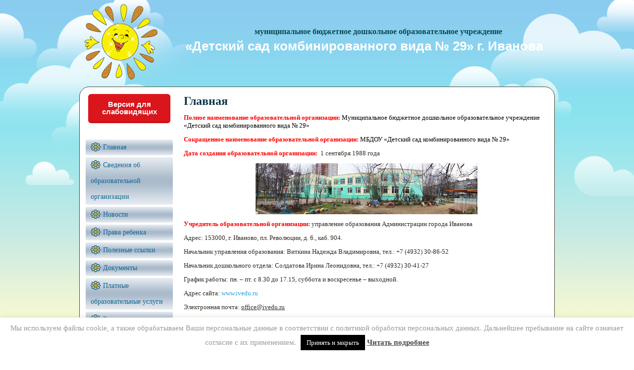

--- FILE ---
content_type: text/html; charset=UTF-8
request_url: https://dou29.ivweb.ru/
body_size: 15045
content:
<!DOCTYPE html>
<html lang="ru-RU">
<head>

<script type="text/javascript" src="//vk.com/js/api/openapi.js?149"></script>

<script type="text/javascript">
  VK.init({apiId: 6208022, onlyWidgets: true});
</script>

<meta charset="UTF-8" />

<!--[if lt IE 9]><script src="/html5.js"></script><![endif]-->

<link rel="stylesheet" href="https://dou29.ivweb.ru/wp-content/themes/dou29_gost_15/style.css" media="screen" />
<link rel="pingback" href="https://dou29.ivweb.ru/xmlrpc.php" />
<title>«Детский сад комбинированного вида № 29» г. Иванова &#8212; муниципальное бюджетное дошкольное образовательное учреждение</title>
<meta name='robots' content='max-image-preview:large' />
	<style>img:is([sizes="auto" i], [sizes^="auto," i]) { contain-intrinsic-size: 3000px 1500px }</style>
	<link rel="alternate" type="application/rss+xml" title="«Детский сад комбинированного вида № 29» г. Иванова &raquo; Лента" href="https://dou29.ivweb.ru/feed/" />
<link rel="alternate" type="application/rss+xml" title="«Детский сад комбинированного вида № 29» г. Иванова &raquo; Лента комментариев" href="https://dou29.ivweb.ru/comments/feed/" />
<script type="text/javascript">
/* <![CDATA[ */
window._wpemojiSettings = {"baseUrl":"https:\/\/s.w.org\/images\/core\/emoji\/15.0.3\/72x72\/","ext":".png","svgUrl":"https:\/\/s.w.org\/images\/core\/emoji\/15.0.3\/svg\/","svgExt":".svg","source":{"concatemoji":"https:\/\/dou29.ivweb.ru\/wp-includes\/js\/wp-emoji-release.min.js?ver=6.7.4"}};
/*! This file is auto-generated */
!function(i,n){var o,s,e;function c(e){try{var t={supportTests:e,timestamp:(new Date).valueOf()};sessionStorage.setItem(o,JSON.stringify(t))}catch(e){}}function p(e,t,n){e.clearRect(0,0,e.canvas.width,e.canvas.height),e.fillText(t,0,0);var t=new Uint32Array(e.getImageData(0,0,e.canvas.width,e.canvas.height).data),r=(e.clearRect(0,0,e.canvas.width,e.canvas.height),e.fillText(n,0,0),new Uint32Array(e.getImageData(0,0,e.canvas.width,e.canvas.height).data));return t.every(function(e,t){return e===r[t]})}function u(e,t,n){switch(t){case"flag":return n(e,"\ud83c\udff3\ufe0f\u200d\u26a7\ufe0f","\ud83c\udff3\ufe0f\u200b\u26a7\ufe0f")?!1:!n(e,"\ud83c\uddfa\ud83c\uddf3","\ud83c\uddfa\u200b\ud83c\uddf3")&&!n(e,"\ud83c\udff4\udb40\udc67\udb40\udc62\udb40\udc65\udb40\udc6e\udb40\udc67\udb40\udc7f","\ud83c\udff4\u200b\udb40\udc67\u200b\udb40\udc62\u200b\udb40\udc65\u200b\udb40\udc6e\u200b\udb40\udc67\u200b\udb40\udc7f");case"emoji":return!n(e,"\ud83d\udc26\u200d\u2b1b","\ud83d\udc26\u200b\u2b1b")}return!1}function f(e,t,n){var r="undefined"!=typeof WorkerGlobalScope&&self instanceof WorkerGlobalScope?new OffscreenCanvas(300,150):i.createElement("canvas"),a=r.getContext("2d",{willReadFrequently:!0}),o=(a.textBaseline="top",a.font="600 32px Arial",{});return e.forEach(function(e){o[e]=t(a,e,n)}),o}function t(e){var t=i.createElement("script");t.src=e,t.defer=!0,i.head.appendChild(t)}"undefined"!=typeof Promise&&(o="wpEmojiSettingsSupports",s=["flag","emoji"],n.supports={everything:!0,everythingExceptFlag:!0},e=new Promise(function(e){i.addEventListener("DOMContentLoaded",e,{once:!0})}),new Promise(function(t){var n=function(){try{var e=JSON.parse(sessionStorage.getItem(o));if("object"==typeof e&&"number"==typeof e.timestamp&&(new Date).valueOf()<e.timestamp+604800&&"object"==typeof e.supportTests)return e.supportTests}catch(e){}return null}();if(!n){if("undefined"!=typeof Worker&&"undefined"!=typeof OffscreenCanvas&&"undefined"!=typeof URL&&URL.createObjectURL&&"undefined"!=typeof Blob)try{var e="postMessage("+f.toString()+"("+[JSON.stringify(s),u.toString(),p.toString()].join(",")+"));",r=new Blob([e],{type:"text/javascript"}),a=new Worker(URL.createObjectURL(r),{name:"wpTestEmojiSupports"});return void(a.onmessage=function(e){c(n=e.data),a.terminate(),t(n)})}catch(e){}c(n=f(s,u,p))}t(n)}).then(function(e){for(var t in e)n.supports[t]=e[t],n.supports.everything=n.supports.everything&&n.supports[t],"flag"!==t&&(n.supports.everythingExceptFlag=n.supports.everythingExceptFlag&&n.supports[t]);n.supports.everythingExceptFlag=n.supports.everythingExceptFlag&&!n.supports.flag,n.DOMReady=!1,n.readyCallback=function(){n.DOMReady=!0}}).then(function(){return e}).then(function(){var e;n.supports.everything||(n.readyCallback(),(e=n.source||{}).concatemoji?t(e.concatemoji):e.wpemoji&&e.twemoji&&(t(e.twemoji),t(e.wpemoji)))}))}((window,document),window._wpemojiSettings);
/* ]]> */
</script>
<style id='wp-emoji-styles-inline-css' type='text/css'>

	img.wp-smiley, img.emoji {
		display: inline !important;
		border: none !important;
		box-shadow: none !important;
		height: 1em !important;
		width: 1em !important;
		margin: 0 0.07em !important;
		vertical-align: -0.1em !important;
		background: none !important;
		padding: 0 !important;
	}
</style>
<link rel='stylesheet' id='wp-block-library-css' href='https://dou29.ivweb.ru/wp-includes/css/dist/block-library/style.min.css?ver=6.7.4' type='text/css' media='all' />
<style id='classic-theme-styles-inline-css' type='text/css'>
/*! This file is auto-generated */
.wp-block-button__link{color:#fff;background-color:#32373c;border-radius:9999px;box-shadow:none;text-decoration:none;padding:calc(.667em + 2px) calc(1.333em + 2px);font-size:1.125em}.wp-block-file__button{background:#32373c;color:#fff;text-decoration:none}
</style>
<style id='global-styles-inline-css' type='text/css'>
:root{--wp--preset--aspect-ratio--square: 1;--wp--preset--aspect-ratio--4-3: 4/3;--wp--preset--aspect-ratio--3-4: 3/4;--wp--preset--aspect-ratio--3-2: 3/2;--wp--preset--aspect-ratio--2-3: 2/3;--wp--preset--aspect-ratio--16-9: 16/9;--wp--preset--aspect-ratio--9-16: 9/16;--wp--preset--color--black: #000000;--wp--preset--color--cyan-bluish-gray: #abb8c3;--wp--preset--color--white: #ffffff;--wp--preset--color--pale-pink: #f78da7;--wp--preset--color--vivid-red: #cf2e2e;--wp--preset--color--luminous-vivid-orange: #ff6900;--wp--preset--color--luminous-vivid-amber: #fcb900;--wp--preset--color--light-green-cyan: #7bdcb5;--wp--preset--color--vivid-green-cyan: #00d084;--wp--preset--color--pale-cyan-blue: #8ed1fc;--wp--preset--color--vivid-cyan-blue: #0693e3;--wp--preset--color--vivid-purple: #9b51e0;--wp--preset--gradient--vivid-cyan-blue-to-vivid-purple: linear-gradient(135deg,rgba(6,147,227,1) 0%,rgb(155,81,224) 100%);--wp--preset--gradient--light-green-cyan-to-vivid-green-cyan: linear-gradient(135deg,rgb(122,220,180) 0%,rgb(0,208,130) 100%);--wp--preset--gradient--luminous-vivid-amber-to-luminous-vivid-orange: linear-gradient(135deg,rgba(252,185,0,1) 0%,rgba(255,105,0,1) 100%);--wp--preset--gradient--luminous-vivid-orange-to-vivid-red: linear-gradient(135deg,rgba(255,105,0,1) 0%,rgb(207,46,46) 100%);--wp--preset--gradient--very-light-gray-to-cyan-bluish-gray: linear-gradient(135deg,rgb(238,238,238) 0%,rgb(169,184,195) 100%);--wp--preset--gradient--cool-to-warm-spectrum: linear-gradient(135deg,rgb(74,234,220) 0%,rgb(151,120,209) 20%,rgb(207,42,186) 40%,rgb(238,44,130) 60%,rgb(251,105,98) 80%,rgb(254,248,76) 100%);--wp--preset--gradient--blush-light-purple: linear-gradient(135deg,rgb(255,206,236) 0%,rgb(152,150,240) 100%);--wp--preset--gradient--blush-bordeaux: linear-gradient(135deg,rgb(254,205,165) 0%,rgb(254,45,45) 50%,rgb(107,0,62) 100%);--wp--preset--gradient--luminous-dusk: linear-gradient(135deg,rgb(255,203,112) 0%,rgb(199,81,192) 50%,rgb(65,88,208) 100%);--wp--preset--gradient--pale-ocean: linear-gradient(135deg,rgb(255,245,203) 0%,rgb(182,227,212) 50%,rgb(51,167,181) 100%);--wp--preset--gradient--electric-grass: linear-gradient(135deg,rgb(202,248,128) 0%,rgb(113,206,126) 100%);--wp--preset--gradient--midnight: linear-gradient(135deg,rgb(2,3,129) 0%,rgb(40,116,252) 100%);--wp--preset--font-size--small: 13px;--wp--preset--font-size--medium: 20px;--wp--preset--font-size--large: 36px;--wp--preset--font-size--x-large: 42px;--wp--preset--spacing--20: 0.44rem;--wp--preset--spacing--30: 0.67rem;--wp--preset--spacing--40: 1rem;--wp--preset--spacing--50: 1.5rem;--wp--preset--spacing--60: 2.25rem;--wp--preset--spacing--70: 3.38rem;--wp--preset--spacing--80: 5.06rem;--wp--preset--shadow--natural: 6px 6px 9px rgba(0, 0, 0, 0.2);--wp--preset--shadow--deep: 12px 12px 50px rgba(0, 0, 0, 0.4);--wp--preset--shadow--sharp: 6px 6px 0px rgba(0, 0, 0, 0.2);--wp--preset--shadow--outlined: 6px 6px 0px -3px rgba(255, 255, 255, 1), 6px 6px rgba(0, 0, 0, 1);--wp--preset--shadow--crisp: 6px 6px 0px rgba(0, 0, 0, 1);}:where(.is-layout-flex){gap: 0.5em;}:where(.is-layout-grid){gap: 0.5em;}body .is-layout-flex{display: flex;}.is-layout-flex{flex-wrap: wrap;align-items: center;}.is-layout-flex > :is(*, div){margin: 0;}body .is-layout-grid{display: grid;}.is-layout-grid > :is(*, div){margin: 0;}:where(.wp-block-columns.is-layout-flex){gap: 2em;}:where(.wp-block-columns.is-layout-grid){gap: 2em;}:where(.wp-block-post-template.is-layout-flex){gap: 1.25em;}:where(.wp-block-post-template.is-layout-grid){gap: 1.25em;}.has-black-color{color: var(--wp--preset--color--black) !important;}.has-cyan-bluish-gray-color{color: var(--wp--preset--color--cyan-bluish-gray) !important;}.has-white-color{color: var(--wp--preset--color--white) !important;}.has-pale-pink-color{color: var(--wp--preset--color--pale-pink) !important;}.has-vivid-red-color{color: var(--wp--preset--color--vivid-red) !important;}.has-luminous-vivid-orange-color{color: var(--wp--preset--color--luminous-vivid-orange) !important;}.has-luminous-vivid-amber-color{color: var(--wp--preset--color--luminous-vivid-amber) !important;}.has-light-green-cyan-color{color: var(--wp--preset--color--light-green-cyan) !important;}.has-vivid-green-cyan-color{color: var(--wp--preset--color--vivid-green-cyan) !important;}.has-pale-cyan-blue-color{color: var(--wp--preset--color--pale-cyan-blue) !important;}.has-vivid-cyan-blue-color{color: var(--wp--preset--color--vivid-cyan-blue) !important;}.has-vivid-purple-color{color: var(--wp--preset--color--vivid-purple) !important;}.has-black-background-color{background-color: var(--wp--preset--color--black) !important;}.has-cyan-bluish-gray-background-color{background-color: var(--wp--preset--color--cyan-bluish-gray) !important;}.has-white-background-color{background-color: var(--wp--preset--color--white) !important;}.has-pale-pink-background-color{background-color: var(--wp--preset--color--pale-pink) !important;}.has-vivid-red-background-color{background-color: var(--wp--preset--color--vivid-red) !important;}.has-luminous-vivid-orange-background-color{background-color: var(--wp--preset--color--luminous-vivid-orange) !important;}.has-luminous-vivid-amber-background-color{background-color: var(--wp--preset--color--luminous-vivid-amber) !important;}.has-light-green-cyan-background-color{background-color: var(--wp--preset--color--light-green-cyan) !important;}.has-vivid-green-cyan-background-color{background-color: var(--wp--preset--color--vivid-green-cyan) !important;}.has-pale-cyan-blue-background-color{background-color: var(--wp--preset--color--pale-cyan-blue) !important;}.has-vivid-cyan-blue-background-color{background-color: var(--wp--preset--color--vivid-cyan-blue) !important;}.has-vivid-purple-background-color{background-color: var(--wp--preset--color--vivid-purple) !important;}.has-black-border-color{border-color: var(--wp--preset--color--black) !important;}.has-cyan-bluish-gray-border-color{border-color: var(--wp--preset--color--cyan-bluish-gray) !important;}.has-white-border-color{border-color: var(--wp--preset--color--white) !important;}.has-pale-pink-border-color{border-color: var(--wp--preset--color--pale-pink) !important;}.has-vivid-red-border-color{border-color: var(--wp--preset--color--vivid-red) !important;}.has-luminous-vivid-orange-border-color{border-color: var(--wp--preset--color--luminous-vivid-orange) !important;}.has-luminous-vivid-amber-border-color{border-color: var(--wp--preset--color--luminous-vivid-amber) !important;}.has-light-green-cyan-border-color{border-color: var(--wp--preset--color--light-green-cyan) !important;}.has-vivid-green-cyan-border-color{border-color: var(--wp--preset--color--vivid-green-cyan) !important;}.has-pale-cyan-blue-border-color{border-color: var(--wp--preset--color--pale-cyan-blue) !important;}.has-vivid-cyan-blue-border-color{border-color: var(--wp--preset--color--vivid-cyan-blue) !important;}.has-vivid-purple-border-color{border-color: var(--wp--preset--color--vivid-purple) !important;}.has-vivid-cyan-blue-to-vivid-purple-gradient-background{background: var(--wp--preset--gradient--vivid-cyan-blue-to-vivid-purple) !important;}.has-light-green-cyan-to-vivid-green-cyan-gradient-background{background: var(--wp--preset--gradient--light-green-cyan-to-vivid-green-cyan) !important;}.has-luminous-vivid-amber-to-luminous-vivid-orange-gradient-background{background: var(--wp--preset--gradient--luminous-vivid-amber-to-luminous-vivid-orange) !important;}.has-luminous-vivid-orange-to-vivid-red-gradient-background{background: var(--wp--preset--gradient--luminous-vivid-orange-to-vivid-red) !important;}.has-very-light-gray-to-cyan-bluish-gray-gradient-background{background: var(--wp--preset--gradient--very-light-gray-to-cyan-bluish-gray) !important;}.has-cool-to-warm-spectrum-gradient-background{background: var(--wp--preset--gradient--cool-to-warm-spectrum) !important;}.has-blush-light-purple-gradient-background{background: var(--wp--preset--gradient--blush-light-purple) !important;}.has-blush-bordeaux-gradient-background{background: var(--wp--preset--gradient--blush-bordeaux) !important;}.has-luminous-dusk-gradient-background{background: var(--wp--preset--gradient--luminous-dusk) !important;}.has-pale-ocean-gradient-background{background: var(--wp--preset--gradient--pale-ocean) !important;}.has-electric-grass-gradient-background{background: var(--wp--preset--gradient--electric-grass) !important;}.has-midnight-gradient-background{background: var(--wp--preset--gradient--midnight) !important;}.has-small-font-size{font-size: var(--wp--preset--font-size--small) !important;}.has-medium-font-size{font-size: var(--wp--preset--font-size--medium) !important;}.has-large-font-size{font-size: var(--wp--preset--font-size--large) !important;}.has-x-large-font-size{font-size: var(--wp--preset--font-size--x-large) !important;}
:where(.wp-block-post-template.is-layout-flex){gap: 1.25em;}:where(.wp-block-post-template.is-layout-grid){gap: 1.25em;}
:where(.wp-block-columns.is-layout-flex){gap: 2em;}:where(.wp-block-columns.is-layout-grid){gap: 2em;}
:root :where(.wp-block-pullquote){font-size: 1.5em;line-height: 1.6;}
</style>
<link rel='stylesheet' id='css-style-css' href='https://dou29.ivweb.ru/wp-content/plugins/comfortable-reading/css/custom.css?ver=6.7.4' type='text/css' media='all' />
<link rel='stylesheet' id='contact-form-7-css' href='https://dou29.ivweb.ru/wp-content/plugins/contact-form-7/includes/css/styles.css?ver=4.8' type='text/css' media='all' />
<link rel='stylesheet' id='cookie-law-info-css' href='https://dou29.ivweb.ru/wp-content/plugins/cookie-law-info/public/css/cookie-law-info-public.css?ver=2.0.1' type='text/css' media='all' />
<link rel='stylesheet' id='cookie-law-info-gdpr-css' href='https://dou29.ivweb.ru/wp-content/plugins/cookie-law-info/public/css/cookie-law-info-gdpr.css?ver=2.0.1' type='text/css' media='all' />
<!--[if lte IE 7]>
<link rel='stylesheet' id='style.ie7.css-css' href='https://dou29.ivweb.ru/wp-content/themes/dou29_gost_15/style.ie7.css?ver=6.7.4' type='text/css' media='screen' />
<![endif]-->
<script type="text/javascript" src="https://dou29.ivweb.ru/wp-content/themes/dou29_gost_15/jquery.js?ver=6.7.4" id="jquery-js"></script>
<script type="text/javascript" id="cookie-law-info-js-extra">
/* <![CDATA[ */
var Cli_Data = {"nn_cookie_ids":[],"cookielist":[],"non_necessary_cookies":[],"ccpaEnabled":"","ccpaRegionBased":"","ccpaBarEnabled":"","ccpaType":"gdpr","js_blocking":"","custom_integration":"","triggerDomRefresh":"","secure_cookies":""};
var cli_cookiebar_settings = {"animate_speed_hide":"500","animate_speed_show":"500","background":"#FFF","border":"#b1a6a6c2","border_on":"","button_1_button_colour":"#000","button_1_button_hover":"#000000","button_1_link_colour":"#fff","button_1_as_button":"1","button_1_new_win":"","button_2_button_colour":"#333","button_2_button_hover":"#292929","button_2_link_colour":"#444","button_2_as_button":"","button_2_hidebar":"","button_3_button_colour":"#000","button_3_button_hover":"#000000","button_3_link_colour":"#fff","button_3_as_button":"1","button_3_new_win":"","button_4_button_colour":"#000","button_4_button_hover":"#000000","button_4_link_colour":"#fff","button_4_as_button":"1","button_7_button_colour":"#61a229","button_7_button_hover":"#4e8221","button_7_link_colour":"#fff","button_7_as_button":"1","button_7_new_win":"","font_family":"inherit","header_fix":"","notify_animate_hide":"1","notify_animate_show":"","notify_div_id":"#cookie-law-info-bar","notify_position_horizontal":"right","notify_position_vertical":"bottom","scroll_close":"","scroll_close_reload":"","accept_close_reload":"","reject_close_reload":"","showagain_tab":"1","showagain_background":"#fff","showagain_border":"#000","showagain_div_id":"#cookie-law-info-again","showagain_x_position":"100px","text":"#999999","show_once_yn":"","show_once":"10000","logging_on":"","as_popup":"","popup_overlay":"1","bar_heading_text":"","cookie_bar_as":"banner","popup_showagain_position":"bottom-right","widget_position":"left"};
var log_object = {"ajax_url":"https:\/\/dou29.ivweb.ru\/wp-admin\/admin-ajax.php"};
/* ]]> */
</script>
<script type="text/javascript" src="https://dou29.ivweb.ru/wp-content/plugins/cookie-law-info/public/js/cookie-law-info-public.js?ver=2.0.1" id="cookie-law-info-js"></script>
<script type="text/javascript" src="https://dou29.ivweb.ru/wp-content/themes/dou29_gost_15/jquery-migrate-1.1.1.js?ver=6.7.4" id="jquery_migrate-js"></script>
<script type="text/javascript" src="https://dou29.ivweb.ru/wp-content/themes/dou29_gost_15/script.js?ver=6.7.4" id="script.js-js"></script>
<link rel="https://api.w.org/" href="https://dou29.ivweb.ru/wp-json/" /><link rel="alternate" title="JSON" type="application/json" href="https://dou29.ivweb.ru/wp-json/wp/v2/pages/28" /><link rel="EditURI" type="application/rsd+xml" title="RSD" href="https://dou29.ivweb.ru/xmlrpc.php?rsd" />
<link rel="canonical" href="https://dou29.ivweb.ru/" />
<link rel='shortlink' href='https://dou29.ivweb.ru/' />
<link rel="alternate" title="oEmbed (JSON)" type="application/json+oembed" href="https://dou29.ivweb.ru/wp-json/oembed/1.0/embed?url=https%3A%2F%2Fdou29.ivweb.ru%2F" />
<link rel="alternate" title="oEmbed (XML)" type="text/xml+oembed" href="https://dou29.ivweb.ru/wp-json/oembed/1.0/embed?url=https%3A%2F%2Fdou29.ivweb.ru%2F&#038;format=xml" />
<script> jQuery( document ).ready( function() {
				jQuery('#cr_version_link').specialVersion({'base-style' : '/wp-content/plugins/comfortable-reading/css/styles.css'}); 
			}); </script><script> jQuery( document ).ready( function() {
				jQuery('.cr').specialVersion({'base-style' : '/wp-content/plugins/comfortable-reading/css/styles.css'}); 
			}); </script><link rel="shortcut icon" href="https://dou29.ivweb.ru/wp-content/themes/dou29_gost_15/favicon.ico" />


<link rel='home' href='http://dou29.ivweb.ru/' />




</head>
<body class="home page-template-default page page-id-28">

<div id="art-main">

<header class="art-header clickable">

    <div class="art-shapes">
        
            </div>

		<div class="art-headline">
    <a href="https://dou29.ivweb.ru/">«Детский сад комбинированного вида № 29» г. Иванова</a>
</div>
		<div class="art-slogan">муниципальное бюджетное дошкольное образовательное учреждение</div>





                
                    
</header>

<div class="art-sheet clearfix">
            <div class="art-layout-wrapper">
                <div class="art-content-layout">
                    <div class="art-content-layout-row">
                        

<div class="art-layout-cell art-sidebar1"><div  id="wp_cr_plugin-2" class="art-block widget widget_wp_cr_plugin  clearfix">
        <div class="art-blockcontent"><div id="cr_widget"><a href="#" id="cr_version_link">Версия для слабовидящих</a></div></div>
</div><div  id="vmenuwidget-3" class="art-vmenublock clearfix">
        <div class="art-vmenublockcontent">
<ul class="art-vmenu">
	<li class="menu-item-70"><a title="Главная" href="http://dou29.ivweb.ru/">Главная</a>
	</li>
	<li class="menu-item-293"><a title="Сведения об образовательной организации" href="https://dou29.ivweb.ru/sved/">Сведения об образовательной организации</a>
	</li>
	<li class="menu-item-45"><a title="Новости" href="https://dou29.ivweb.ru/category/%d0%bd%d0%be%d0%b2%d0%be%d1%81%d1%82%d0%b8/">Новости</a>
	</li>
	<li class="menu-item-47"><a title="Права ребенка" href="https://dou29.ivweb.ru/prava-reb/">Права ребенка</a>
	</li>
	<li class="menu-item-48"><a title="Полезные ссылки" href="https://dou29.ivweb.ru/links/">Полезные ссылки</a>
	</li>
	<li class="menu-item-49"><a title="Документы" href="https://dou29.ivweb.ru/docs/">Документы</a>
	</li>
	<li class="menu-item-51"><a title="Платные образовательные услуги" href="https://dou29.ivweb.ru/uslugi/">Платные образовательные услуги</a>
	</li>
	<li class="menu-item-437"><a title="Безопасность" href="https://dou29.ivweb.ru/%d0%b1%d0%b5%d0%b7%d0%be%d0%bf%d0%b0%d1%81%d0%bd%d0%be%d1%81%d1%82%d1%8c/">Безопасность</a>
	</li>
	<li class="menu-item-610"><a title="Инновационная деятельность" href="https://dou29.ivweb.ru/%d0%b8%d0%bd%d0%bd%d0%be%d0%b2%d0%b0%d1%86%d0%b8%d0%be%d0%bd%d0%bd%d0%b0%d1%8f-%d0%b4%d0%b5%d1%8f%d1%82%d0%b5%d0%bb%d1%8c%d0%bd%d0%be%d1%81%d1%82%d1%8c/">Инновационная деятельность</a>
	</li>
	<li class="menu-item-665"><a title="Прием детей" href="https://dou29.ivweb.ru/%d0%bf%d1%80%d0%b8%d0%b5%d0%bc-%d0%b4%d0%b5%d1%82%d0%b5%d0%b9/">Прием детей</a>
	</li>
	<li class="menu-item-866"><a title="Вакансии" href="https://dou29.ivweb.ru/%d0%b2%d0%b0%d0%ba%d0%b0%d0%bd%d1%81%d0%b8%d0%b8/">Вакансии</a>
	</li>
	<li class="menu-item-1741"><a title="Интернет-приемная" href="https://dou29.ivweb.ru/%d0%b8%d0%bd%d1%82%d0%b5%d1%80%d0%bd%d0%b5%d1%82-%d0%bf%d1%80%d0%b8%d0%b5%d0%bc%d0%bd%d0%b0%d1%8f/">Интернет-приемная</a>
	</li>
	<li class="menu-item-4998"><a title="Первичная профсоюзная организация" href="https://dou29.ivweb.ru/%d0%bf%d0%b5%d1%80%d0%b2%d0%b8%d1%87%d0%bd%d0%b0%d1%8f-%d0%bf%d1%80%d0%be%d1%84%d1%81%d0%be%d1%8e%d0%b7%d0%bd%d0%b0%d1%8f-%d0%be%d1%80%d0%b3%d0%b0%d0%bd%d0%b8%d0%b7%d0%b0%d1%86%d0%b8%d1%8f/">Первичная профсоюзная организация</a>
	</li>
	<li class="menu-item-4835"><a title="Методическая копилка педагогического опыта" href="https://dou29.ivweb.ru/%d0%bc%d0%b5%d1%82%d0%be%d0%b4%d0%b8%d1%87%d0%b5%d1%81%d0%ba%d0%b0%d1%8f-%d0%ba%d0%be%d0%bf%d0%b8%d0%bb%d0%ba%d0%b0-%d0%bf%d0%b5%d0%b4%d0%b0%d0%b3%d0%be%d0%b3%d0%b8%d1%87%d0%b5%d1%81%d0%ba%d0%be%d0%b3/">Методическая копилка педагогического опыта</a>
	</li>
	<li class="menu-item-4108"><a title="Охрана труда" href="https://dou29.ivweb.ru/%d0%be%d1%85%d1%80%d0%b0%d0%bd%d0%b0-%d1%82%d1%80%d1%83%d0%b4%d0%b0/">Охрана труда</a>
	</li>
	<li class="menu-item-6364"><a title="Противодействие коррупции" href="https://dou29.ivweb.ru/%d0%bf%d1%80%d0%be%d1%82%d0%b8%d0%b2%d0%be%d0%b4%d0%b5%d0%b9%d1%81%d1%82%d0%b2%d0%b8%d0%b5-%d0%ba%d0%be%d1%80%d1%80%d1%83%d0%bf%d1%86%d0%b8%d0%b8/">Противодействие коррупции</a>
	</li>
	<li class="menu-item-8570"><a title="Стипендии и меры поддержки обучающихся" href="https://dou29.ivweb.ru/%d1%81%d1%82%d0%b8%d0%bf%d0%b5%d0%bd%d0%b4%d0%b8%d0%b8-%d0%b8-%d0%b8%d0%bd%d1%8b%d0%b5-%d0%b2%d0%b8%d0%b4%d1%8b-%d0%bc%d0%b0%d1%82%d0%b5%d1%80%d0%b8%d0%b0%d0%bb%d1%8c%d0%bd%d0%be%d0%b9-%d0%bf%d0%be/">Стипендии и меры поддержки обучающихся</a>
	</li>
	<li class="menu-item-9259"><a title="Рекомендации специалистов" href="https://dou29.ivweb.ru/%d1%80%d0%b5%d0%ba%d0%be%d0%bc%d0%b5%d0%bd%d0%b4%d0%b0%d1%86%d0%b8%d0%b8-%d1%81%d0%bf%d0%b5%d1%86%d0%b8%d0%b0%d0%bb%d0%b8%d1%81%d1%82%d0%be%d0%b2/">Рекомендации специалистов</a>
	<ul>
		<li class="menu-item-9352"><a title="Инструктор по физической культуре" href="https://dou29.ivweb.ru/%d0%b8%d0%bd%d1%81%d1%82%d1%80%d1%83%d0%ba%d1%82%d0%be%d1%80-%d0%bf%d0%be-%d1%84%d0%b8%d0%b7%d0%b8%d1%87%d0%b5%d1%81%d0%ba%d0%be%d0%b9-%d0%ba%d1%83%d0%bb%d1%8c%d1%82%d1%83%d1%80%d0%b5/">Инструктор по физической культуре</a>
		</li>
		<li class="menu-item-9355"><a title="Музыкальные руководители" href="https://dou29.ivweb.ru/%d0%bc%d1%83%d0%b7%d1%8b%d0%ba%d0%b0%d0%bb%d1%8c%d0%bd%d1%8b%d0%b5-%d1%80%d1%83%d0%ba%d0%be%d0%b2%d0%be%d0%b4%d0%b8%d1%82%d0%b5%d0%bb%d0%b8/">Музыкальные руководители</a>
		</li>
		<li class="menu-item-9358"><a title="Учителя-логопеды" href="https://dou29.ivweb.ru/%d1%83%d1%87%d0%b8%d1%82%d0%b5%d0%bb%d1%8f-%d0%bb%d0%be%d0%b3%d0%be%d0%bf%d0%b5%d0%b4%d1%8b/">Учителя-логопеды</a>
		</li>
	</ul>
	</li>
	<li class="menu-item-10131"><a title="Наставничество" href="https://dou29.ivweb.ru/%d0%bd%d0%b0%d1%81%d1%82%d0%b0%d0%b2%d0%bd%d0%b8%d1%87%d0%b5%d1%81%d1%82%d0%b2%d0%be/">Наставничество</a>
	</li>
	<li class="menu-item-10320"><a title="Независимая оценка качества образования (НОКО)" href="https://dou29.ivweb.ru/%d0%bd%d0%b5%d0%b7%d0%b0%d0%b2%d0%b8%d1%81%d0%b8%d0%bc%d0%b0%d1%8f-%d0%be%d1%86%d0%b5%d0%bd%d0%ba%d0%b0-%d0%ba%d0%b0%d1%87%d0%b5%d1%81%d1%82%d0%b2%d0%b0-%d0%be%d0%b1%d1%80%d0%b0%d0%b7%d0%be%d0%b2/">Независимая оценка качества образования&hellip;</a>
	</li>
	<li class="menu-item-10327"><a title="Часто задаваемые вопросы" href="https://dou29.ivweb.ru/%d1%87%d0%b0%d1%81%d1%82%d0%be-%d0%b7%d0%b0%d0%b4%d0%b0%d0%b2%d0%b0%d0%b5%d0%bc%d1%8b%d0%b5-%d0%b2%d0%be%d0%bf%d1%80%d0%be%d1%81%d1%8b/">Часто задаваемые вопросы</a>
	</li>
	<li class="menu-item-11686"><a title="Организация питания в образовательной организации" href="https://dou29.ivweb.ru/%d0%be%d1%80%d0%b3%d0%b0%d0%bd%d0%b8%d0%b7%d0%b0%d1%86%d0%b8%d1%8f-%d0%bf%d0%b8%d1%82%d0%b0%d0%bd%d0%b8%d1%8f-%d0%b2-%d0%be%d0%b1%d1%80%d0%b0%d0%b7%d0%be%d0%b2%d0%b0%d1%82%d0%b5%d0%bb%d1%8c%d0%bd/">Организация питания в образовательной&hellip;</a>
	</li>
</ul>
</div>
</div><div  id="text-9" class="art-block widget widget_text  clearfix">
        <div class="art-blockcontent">			<div class="textwidget"><div id="uniq1599047955059350880" class="organic__url-text" style="text-align: center;"><a href="http://dou29.ivweb.ru/%d0%bf%d0%b4%d0%b4/">Акция</a></div>
<div class="organic__url-text" style="text-align: center;"><a href="http://dou29.ivweb.ru/%d0%bf%d0%b4%d0%b4/">&#171;<b class="needsclick">Внимание</b>, <b class="needsclick">дети</b>!&#187;</a><a href="http://dou29.ivweb.ru/пдд/"><img loading="lazy" decoding="async" class="wp-image-7523 aligncenter" src="http://dou29.ivweb.ru/wp-content/uploads/2020/09/risunokpdd_590b5e6f7fb20-1.jpg" alt="" width="149" height="104" srcset="https://dou29.ivweb.ru/wp-content/uploads/2020/09/risunokpdd_590b5e6f7fb20-1.jpg 450w, https://dou29.ivweb.ru/wp-content/uploads/2020/09/risunokpdd_590b5e6f7fb20-1-300x210.jpg 300w" sizes="auto, (max-width: 149px) 100vw, 149px" /></a></div>
<div class="organic__url-text" style="text-align: center;"></div>
</div>
		</div>
</div><div  id="text-4" class="art-block widget widget_text  clearfix">
        <div class="art-blockcontent">			<div class="textwidget"><p><a href="http://иваново-детство.рф/" target="_blank" rel="noopener"><img loading="lazy" decoding="async" class="aligncenter wp-image-3327 size-full" src="http://dou29.ivweb.ru/wp-content/uploads/2024/04/ivanovodetstvo-e1519209481705.png" alt="" width="147" height="123" /></a></p>
</div>
		</div>
</div><div  id="text-6" class="art-block widget widget_text  clearfix">
        <div class="art-blockcontent">			<div class="textwidget"><p><a href="http://telefon-doveria.ru/" target="_blank" rel="http://telefon-doveria.ru/ noopener"><img loading="lazy" decoding="async" class="aligncenter wp-image-4599 size-full" src="http://dou29.ivweb.ru/wp-content/uploads/2024/04/doverya-e1547732927498.jpg" alt="" width="145" height="145" /></a></p>
</div>
		</div>
</div></div>
                        <div class="art-layout-cell art-content">
							<article id="post-28"  class="art-post art-article  post-28 page type-page status-publish hentry" style="">
                                <div class="art-postheader entry-title">Главная</div>                                                                <div class="art-postcontent clearfix"><p style="text-align: left;"><strong><span style="color: #ff0000;">Полное наименование образовательной организации: </span></strong><span style="color: #ff0000;"><span style="color: #000000;">Муниципальное бюджетное дошкольное образовательное учреждение &#171;Детский сад комбинированного вида № 29&#187;</span></span><strong><span style="color: #ff0000;"><span style="color: #000000;"><br />
</span></span></strong></p>
<p><strong><span style="color: #ff0000;">Сокращенное наименование образовательной организации:</span></strong><span style="color: #ff0000;"> <span style="color: #000000;">МБДОУ &#171;Детский сад комбинированного вида № 29&#187;  </span></span></p>
<p style="text-align: left;"><span style="color: #ff0000;"><strong>Дата создания образовательной организации:</strong></span>  1 сентября 1988 года</p>
<p style="text-align: left;"><a href="http://dou29.ivweb.ru/wp-content/uploads/2014/12/image27.jpg"><img decoding="async" class="aligncenter wp-image-73 size-full" src="http://dou29.ivweb.ru/wp-content/uploads/2014/12/image27.jpg" alt="image27" width="448" height="103" srcset="https://dou29.ivweb.ru/wp-content/uploads/2014/12/image27.jpg 448w, https://dou29.ivweb.ru/wp-content/uploads/2014/12/image27-300x68.jpg 300w" sizes="(max-width: 448px) 100vw, 448px" /></a></p>
<p><span style="color: #ff0000;"><strong>Учредитель образовательной организации: </strong></span>управление образования Администрации города Иванова</p>
<p>Адрес: 153000, г. Иваново, пл. Революции, д. 6., каб. 904.</p>
<p>Начальник управления образования: Виткина Надежда Владимировна, тел.: +7 (4932) 30-86-52</p>
<p>Начальник дошкольного отдела: Солдатова Ирина Леонидовна, тел.: +7 (4932) 30-41-27</p>
<p>График работы: пн. – пт. с 8.30 до 17.15, суббота и воскресенье – выходной.</p>
<p>Адрес сайта: <a href="http://www.ivedu.ru">www.ivedu.ru</a></p>
<p>Электронная почта: <u>office@ivedu.ru</u></p>
<p><a href="http://www.ivedu.ru/feedback.php?feed=1&amp;alr=0">Интернет-приемная начальника управления образования</a></p>
<p><span style="color: #ff0000;"><strong>Место нахождения образовательной организации:</strong></span></p>
<p style="text-align: left;"><strong>Адрес:</strong> 153005, Ивановская область, город Иваново, улица Шошина, д. 15а</p>
<p><strong>Филиалы образовательной организации:</strong> нет</p>
<p><span style="color: #ff0000;"><strong>Режим и график работы образовательной организации:</strong></span> понедельник &#8212; пятница &#8212; с 7.00 до 19.00. Выходные дни &#8212; суббота, воскресенье, праздничные дни</p>
<p style="text-align: left;"><span style="color: #ff0000;"><strong>Контактные телефоны образовательной организации:</strong></span> +7 (4932) 37-81-03</p>
<p><span style="color: #ff0000;"><strong>Адрес электронной почты образовательной организации:</strong> </span>dou29@ivedu.ru</p>
<p><span style="color: #ff0000;"><strong>Адрес официального сайта образовательной организации: </strong><a href="http://dou29.ivweb.ru/">http://dou29.ivweb.ru/</a> </span></p>
<p><span style="color: #ff0000;"><strong>Место осуществления образовательной деятельности:</strong> <a href="http://dou29.ivweb.ru/wp-content/uploads/2014/12/licenzija-na-osushhestvlenie-obrazovatelnoj-dejatelnosti-ot-19062014-g.pdf">153005, Ивановская область, г. Иваново, ул. Шошина, д.</a><a href="http://dou29.ivweb.ru/wp-content/uploads/2014/12/licenzija-na-osushhestvlenie-obrazovatelnoj-dejatelnosti-ot-19062014-g.pdf"> 15а</a></span></p>
<p style="text-align: left;"><strong>ВРИО заведующего:</strong> Кулева Ольга Васильевна</p>
<p style="text-align: left;"><strong>Проектная мощность: </strong>220 человек</p>
<p><strong>Количество групп:</strong> 11 групп<strong> –</strong><strong> </strong>с 1,5 лет до 8 лет:</p>
<ul style="list-style-type: disc;">
<li style="text-align: left;">3 группы раннего возраста общеразвивающей направленности (от 1,5 до 3 лет)</li>
<li style="text-align: left;">3 группы дошкольного возраста общеразвивающей направленности (от 3 до 8 лет)</li>
<li>3 группы компенсирующей направленности для детей с нарушениями речи (от 5 до 8 лет)</li>
<li>2 группы для воспитанников с задержкой психического развития (от 3 до 8 лет)</li>
</ul>
<p style="text-align: left;"><strong><a id="mtb"></a>Материально-техническая база:<br />
</strong></p>
<p style="text-align: left;">Административно-учебное здание, в том числе:</p>
<ul>
<li>11 групповых комнат</li>
<li>11 спален</li>
<li>11 прогулочных участков (11 веранд, 11 песочниц, игровое оборудование и др.)</li>
<li>спортивная площадка на улице</li>
<li>пищеблок (горячий цех, холодный цех, кладовая овощей, кладовая сухих продуктов, холодильная камера, моечная посуды и тары)</li>
<li>прачечная (постирочная и гладильная)</li>
<li>медицинский блок (приемная, процедурный кабинет, изолятор, комната для приготовления дезрастворов, санузел)</li>
</ul>
<p style="text-align: left;"><strong><a id="mtb"></a><span style="color: #ff0000;">Развивающая предметно-пространственная среда:</span></strong><br />
<em><strong>•    музыкальный зал</strong></em></p>
<p style="text-align: left;"><a href="http://dou29.ivweb.ru/wp-content/uploads/2014/12/image4.jpg"><img fetchpriority="high" decoding="async" class="wp-image-79 alignnone" src="http://dou29.ivweb.ru/wp-content/uploads/2014/12/image4.jpg" alt="image4" width="319" height="238" srcset="https://dou29.ivweb.ru/wp-content/uploads/2014/12/image4.jpg 302w, https://dou29.ivweb.ru/wp-content/uploads/2014/12/image4-300x223.jpg 300w" sizes="(max-width: 319px) 100vw, 319px" /></a><a href="http://dou29.ivweb.ru/wp-content/uploads/2014/12/image6.jpg"><img decoding="async" class="wp-image-81 alignleft" src="http://dou29.ivweb.ru/wp-content/uploads/2014/12/image6.jpg" alt="image6" width="313" height="233" srcset="https://dou29.ivweb.ru/wp-content/uploads/2014/12/image6.jpg 302w, https://dou29.ivweb.ru/wp-content/uploads/2014/12/image6-300x223.jpg 300w" sizes="(max-width: 313px) 100vw, 313px" /></a></p>
<p style="text-align: left;">•   <em><strong> Физкультурно-оздоровительно-образовательный центр «Планета радости&#187;</strong></em></p>
<p style="text-align: left;"><a href="http://dou29.ivweb.ru/wp-content/uploads/2014/12/image7.jpg"><img loading="lazy" decoding="async" class="size-full wp-image-84 alignleft" src="http://dou29.ivweb.ru/wp-content/uploads/2014/12/image7.jpg" alt="image7" width="300" height="225" /></a><a href="http://dou29.ivweb.ru/wp-content/uploads/2014/12/image10.jpg"><img loading="lazy" decoding="async" class="alignleft wp-image-87 size-full" src="http://dou29.ivweb.ru/wp-content/uploads/2014/12/image10.jpg" alt="image10" width="300" height="225" /></a><img loading="lazy" decoding="async" class="size-full wp-image-86 alignleft" src="http://dou29.ivweb.ru/wp-content/uploads/2014/12/image9.jpg" alt="image9" width="300" height="225" /><img loading="lazy" decoding="async" class="alignnone wp-image-85" src="http://dou29.ivweb.ru/wp-content/uploads/2014/12/image8.jpg" alt="image8" width="313" height="235" /></p>
<p style="text-align: left;">•   <em><strong> Кабинет психолога</strong></em></p>
<p style="text-align: left;"><a href="http://dou29.ivweb.ru/wp-content/uploads/2014/12/image11.jpg"><img loading="lazy" decoding="async" class="alignnone size-full wp-image-91" src="http://dou29.ivweb.ru/wp-content/uploads/2014/12/image11.jpg" alt="image11" width="262" height="225" /></a></p>
<p>•   <em><strong> Сенсорная комната «Светлячок»</strong></em></p>
<p style="text-align: left;"><a href="http://dou29.ivweb.ru/wp-content/uploads/2014/12/image13.jpg"><img loading="lazy" decoding="async" class="size-full wp-image-93 alignleft" src="http://dou29.ivweb.ru/wp-content/uploads/2014/12/image13.jpg" alt="image13" width="320" height="225" srcset="https://dou29.ivweb.ru/wp-content/uploads/2014/12/image13.jpg 320w, https://dou29.ivweb.ru/wp-content/uploads/2014/12/image13-300x210.jpg 300w" sizes="auto, (max-width: 320px) 100vw, 320px" /></a><a href="http://dou29.ivweb.ru/wp-content/uploads/2014/12/image12.jpg"><img loading="lazy" decoding="async" class="size-full wp-image-92 alignleft" src="http://dou29.ivweb.ru/wp-content/uploads/2014/12/image12.jpg" alt="image12" width="170" height="225" /></a></p>
<p>&nbsp;</p>
<p>&nbsp;</p>
<p>&nbsp;</p>
<p>&nbsp;</p>
<p>&nbsp;</p>
<p>&nbsp;</p>
<p>•   <em><strong> 3 логопедических кабинета</strong></em></p>
<p style="text-align: left;"><a href="http://dou29.ivweb.ru/wp-content/uploads/2014/12/image14.jpg"><img loading="lazy" decoding="async" class="alignnone size-full wp-image-94" src="http://dou29.ivweb.ru/wp-content/uploads/2014/12/image14.jpg" alt="image14" width="268" height="225" /></a></p>
<p>•  <em><strong>  Коррекционно-развивающий блок<br />
</strong></em></p>
<ul style="list-style-type: disc;">
<li><em><strong>Мини-музей русского быта</strong></em></li>
</ul>
<p>Во всех группах и кабинетах специалистов имеется доступ в Интернет</p>
<p><a href="http://dou29.ivweb.ru/wp-content/uploads/2014/12/Методическое-обеспечение-образовательного-процесса.docx">Методическое обеспечение образовательного процесса</a></p>
<p><strong><span style="color: #ff0000;">Специалисты:</span><a href="http://dou29.ivweb.ru/wp-content/uploads/2014/12/image26.jpg"><img loading="lazy" decoding="async" class="size-full wp-image-120 alignleft" src="http://dou29.ivweb.ru/wp-content/uploads/2014/12/image26.jpg" alt="image26" width="251" height="225" /></a></strong><br />
•    2 музыкальных руководителя;<br />
•    2 инструктора по физической культуре;<br />
•   3 учителя-логопеда;</p>
<ul style="list-style-type: disc;">
<li>учитель-дефектолог</li>
</ul>
<p><strong><a id="obrazovanye"></a><span style="color: #ff0000;">Образование:</span></strong></p>
<p><strong>Уровень образования: </strong>дошкольное образование</p>
<p><strong>Форма обучения: </strong>очная</p>
<p><strong>Нормативный срок обучения:  </strong>с 2 месяцев до 8 лет</p>
<p><strong>Срок действия государственной аккредитации образовательной программы (при наличии государственной аккредитации):</strong> Процедура аккредитации не предусмотрена законодательством РФ</p>
<p>Численность обучающихся по реализуемым образовательным программам за счет бюджетных ассигнований федерального бюджета, бюджетов субъектов Российской Федерации, местных бюджетов и по договорам об образовании за счет средств физических и (или) юридических лиц: 180 детей (по состоянию на 01.09.2025 г.)</p>
<p>Образовательная деятельность осуществляется на русском языке.</p>
<p><span style="color: #ff0000;"><strong>Режим занятий воспитанников:</strong></span></p>
<p><a href="http://dou29.ivweb.ru/wp-content/uploads/2021/05/Режим-занятий-обучающихся-воспитанников.pdf">Режим занятий обучающихся (воспитанников)</a></p>
<p><a href="http://dou29.ivweb.ru/wp-content/uploads/2022/11/Расписание-образовательной-работы-на-2022-2023-учебный-год.pdf">Расписание образовательной работы на 2023-2024 учебный год</a></p>
<p><span style="color: #ff0000;"><strong>Образовательные программы:</strong></span></p>
<p><a href="http://dou29.ivweb.ru/wp-content/uploads/2023/08/Образовательная-программа.pdf">Образовательная программа дошкольного образования муниципального бюджетного дошкольного образовательного учреждения &#171;Детский сад комбинированного вида № 29&#187;</a></p>
<p><a href="http://dou29.ivweb.ru/wp-content/uploads/2023/08/Краткая-презентация-Образовательной-программы-дошкольного-образования.pdf">Краткая презентация Образовательной программы дошкольного образования муниципального бюджетного дошкольного образовательного учреждения &#171;Детский сад комбинированного вида № 29&#187;</a></p>
<p><a href="http://dou29.ivweb.ru/wp-content/uploads/2023/08/Адаптированная-образовательная-программа-для-обучающихся-с-тяжелыми-нарушениями-речи.pdf">Адаптированная образовательная программа дошкольного образования муниципального бюджетного дошкольного образовательного учреждения &#171;Детский сад комбинированного вида № 29&#187; для обучающихся с тяжелыми нарушениями речи</a></p>
<p><a href="http://dou29.ivweb.ru/wp-content/uploads/2023/08/Краткая-презентация-Адаптированной-образовательной-программе-дошкольного-образования-для-обучающихся-с-тяжелыми-нарушениями-речи.pdf">Краткая презентация Адаптированной образовательной программе дошкольного образования муниципального бюджетного дошкольного образовательного учреждения &#171;Детский сад комбинированного вида № 29&#187; для обучающихся с тяжелыми нарушениями речи</a></p>
<p><a href="http://dou29.ivweb.ru/wp-content/uploads/2023/09/Адаптированная-образовательная-программа-дошкольного-образования-для-обучающихся-с-задержкой-психического-развития.pdf">Адаптированная образовательная программа дошкольного образования муниципального бюджетного дошкольного образовательного учреждения &#171;Детский сад комбинированного вида № 29&#187; для обучающихся с задержкой психического развития</a></p>
<p><a href="http://dou29.ivweb.ru/wp-content/uploads/2023/08/Краткая-презентация-Адаптированной-образовательной-программы-дошкольного-образования.pdf">Краткая презентация Адаптированной образовательной программы дошкольного образования муниципального бюджетного дошкольного образовательного учреждения &#171;Детский сад комбинированного вида № 29&#187; для обучающихся с задержкой психического развития</a></p>
<p><strong><span style="color: #ff0000;">Программа развития:</span><br />
</strong></p>
<p><a href="http://dou29.ivweb.ru/wp-content/uploads/2025/05/Титульный-лист-Программы-развития-на-2025-2028-годы.pdf">Титульный лист Программы развития на 2025-2028 годы</a></p>
<p><a href="http://dou29.ivweb.ru/wp-content/uploads/2025/04/Программа-развития-на-2025-2028-г.г.pdf">Программа развития на 2025-2028 годы</a></p>
<p><span style="color: #ff0000;"><strong>Достижения учреждения (воспитанников и педагогов):</strong></span></p>
<p><em><strong>2024-2025 учебный год:</strong></em></p>
<p><strong>ВОСПИТАННИКИ:</strong></p>
<ol>
<li>XVI Международный конкурсы детских исследовательских работ «Мой проект»</li>
<li>XXIV областной фестиваль детского творчества “Светлый праздник» <strong>(победители)</strong></li>
<li>Городской конкурс «Чудесные видения из сказочной страны» <strong>(победитель)</strong></li>
<li>Городской фестиваль-конкурс «Звонкие голоса» <strong>(победитель)</strong></li>
<li>Муниципальный этап XXIV областного фестиваля детского творчества «Светлый праздник» <strong>(победитель)</strong></li>
<li>  Фестиваль концертных фронтовых бригад «Струны, опаленные войной» <strong>(победители)</strong></li>
<li>Фестиваль ФСК ГТО среди детей дошкольного возраста <strong>(победители)</strong></li>
</ol>
<p><strong>ПЕДАГОГИ:</strong></p>
<ol>
<li>XXIV областной фестиваль детского творчества “Светлый праздник» <strong>(победители)</strong></li>
<li>Всероссийский проект «Футбол в школе» <strong>(победители)</strong></li>
<li>Городской фестиваль мультипликационных фильмов «Веселые кадрики» <strong>(победители)</strong></li>
<li>Конкурс на предоставление денежного поощрения лучшим работникам муниципальных дошкольных образовательных учреждений города Иванова в 2025 году <strong>(победители)</strong></li>
<li>Муниципальный этап XXIV областного фестиваля детского творчества «Светлый праздник» <strong>(победители)</strong></li>
</ol>
<p><span style="color: #0000ff;"><em><strong>2023-2024 учебный год:</strong></em></span></p>
<p><strong>ВОСПИТАННИКИ:</strong></p>
<ol>
<li>Открытый городской конкурс по робототехнике «Икаренок» <strong>(победитель)</strong></li>
<li>  Фестиваль концертных фронтовых бригад «Струны, опаленные войной» <strong>(победитель)</strong></li>
</ol>
<p><strong>ПЕДАГОГИ:</strong></p>
<ol>
<li>Участие в Смотре-конкурсе территорий дошкольных образовательных учреждений «Зимнее погружение» в номинации «Спортивная зима»</li>
<li>Участие в Экомарафоне «Планета в руках дошколят»</li>
<li>Организация акции «Коробка памяти»</li>
<li>Конкурс на предоставление денежного поощрения лучшим работникам муниципальных дошкольных образовательных учреждений в 2023 году (<strong>победители</strong></li>
</ol>
<p><span style="color: #3366ff;"><em><strong>2022-2023 учебный год:</strong></em></span></p>
<p><strong>ВОСПИТАННИКИ:</strong></p>
<ol>
<li>Городской конкурс-выставка детского изобразительного творчества «Крыло бабочки» (<strong>победитель</strong>)</li>
<li>Городской фестиваль «Мой подарок Деду Морозу&#187; (<strong>победитель</strong>)</li>
<li>Олимпиада «Смешарики 5+»(<strong>победитель)</strong></li>
<li>Фестиваль детского творчества «По сказочным дорожкам»<strong>(победитель</strong>)</li>
<li>Фестиваль фронтовых концертных бригад «Струны, опаленные войной&#187; (<strong>победитель</strong>)</li>
</ol>
<p><strong>ПЕДАГОГИ:</strong></p>
<ol>
<li>Конкурс на предоставление денежного поощрения лучшим работникам муниципальных дошкольных образовательных учреждений в 2023 году (<strong>победители</strong>)</li>
<li>Областной конкурс на лучшую тактильную книгу для детей с ограниченными возможностями здоровья «Тактильная книга – детям» (<strong>победитель</strong>)</li>
<li>Всероссийский конкурс профессионального мастерства «Воспитатель года России»-2022» (<strong>участник</strong>)</li>
<li>Общенародный конкурс «Наша Победа&#187; (<strong>победитель</strong>)</li>
<li>Международный конкурс имени Льва Выготского (<strong>победитель</strong>)</li>
<li>Фестиваль чемпионов Всероссийского физкультурно-спортивного комплекса «Готов к труду и обороне» (ГТО) «Игры ГТО»(<strong>участник</strong>)</li>
</ol>
<p><span style="color: #3366ff;"><em><strong>2021-2022 учебный год:</strong></em></span></p>
<p><strong>ВОСПИТАННИКИ:</strong></p>
<ul style="list-style-type: disc;">
<li>Акция «Кросс нации»;<em><br />
</em></li>
<li>Городской конкурс видеороликов «Наука округ нас&#187;;</li>
<li>Городской конкурс-выставка детского изобразительного творчества «Крыло бабочки» &#8212; <strong>Победитель;</strong></li>
<li>Городской конкурс детского рисунка «Чудесные видения из сказочной страны»;</li>
<li>Городской конкурс инсценированного прочтения стихов «Zа маму! Zа папу! Zа мир!» &#8212; <strong>Победители;</strong></li>
<li>Легкоатлетическая эстафета;<em><br />
</em></li>
<li>«Лыжня России-2022»;<em><br />
</em></li>
<li>Муниципальный конкурс-выставка «Героями наша Отчизна сильна» &#8212; <strong>Победитель;</strong><em><br />
</em></li>
<li>Творческий конкурс «Лучшее поздравление Ивановского троллейбуса с 60-летием» в видео-формате;<em><br />
</em></li>
<li>Турнир Смешариков &#8212; <strong>Победитель;</strong></li>
<li>Межрегиональный конкурс чтецов, посвященный 80-летию начала Великой Отечественной войны»;</li>
<li>Творческий конкурс «Дорогою пионерии» &#8212; <strong>Победитель.</strong><em><br />
</em></li>
</ul>
<p><strong>ПЕДАГОГИ:</strong></p>
<ul>
<li>конкурс на предоставление денежного поощрения лучшим работникам муниципальных дошкольных образовательных учреждений в 2021 году &#8212; <strong>Победители;</strong></li>
<li>профессиональный конкурс «Педагог года» (муниципальный этап Всероссийского конкура «Учитель года России» &#8212; <strong>Победитель; </strong></li>
<li>областной конкурс профессионального мастерства «Педагог года – 2022» &#8212; <strong>Победитель</strong>;</li>
<li>областной конкурс-фестиваль воспитательных программ «Воспитать человека;</li>
<li>региональный этап IX Всероссийского конкурса «Воспитатели России» &#8212; <strong>Победитель; </strong></li>
<li>IX Всероссийский конкурс «Воспитатель России»;</li>
<li>всероссийский литературный конкурс «Герои Великой Победы», организованный Министерством обороны, Министерством просвещения, Министерством культуры и Союзом писателей России;</li>
<li>международный конкурс имени Льва Выготского.</li>
</ul>
</div>
                                                

</article>
	
			

                        </div>
                    </div>
                </div>
            </div><footer class="art-footer"><div class="art-footer-text">
  
<div class="art-content-layout">
    <div class="art-content-layout-row">
    <div class="art-layout-cell layout-item-0" style="width: 50%">        <p><br /></p>
    </div><div class="art-layout-cell layout-item-0" style="width: 50%">        <p><br /></p>
    </div>
    </div>
</div>
<div class="art-content-layout">
    <div class="art-content-layout-row">
    <div class="art-layout-cell layout-item-0" style="width: 100%"><div class="art-widget widget widget_text" id="text-11" ><div class="art-widget-content">			<div class="textwidget"><p><a href="http://sites.ivweb.ru" target="_blank" rel="noopener">создание сайтов sites.ivweb.ru</a></p>
</div>
		</div></div></div>
    </div>
</div>



</div>
</footer>

    </div>
</div>


<div id="wp-footer">
	<!--googleoff: all--><div id="cookie-law-info-bar" data-nosnippet="true"><span>Мы используем файлы cookie, а также обрабатываем Ваши персональные данные в соответствии с политикой обработки персональных данных. Дальнейшее пребывание на сайте означает согласие с их применением. <a role='button' tabindex='0' data-cli_action="accept" id="cookie_action_close_header"  class="medium cli-plugin-button cli-plugin-main-button cookie_action_close_header cli_action_button" style="display:inline-block; ">Принять и закрыть</a> <a href='http://dou29.ivweb.ru/wp-content/uploads/2018/12/%D0%9F%D0%BE%D0%BB%D0%B8%D1%82%D0%B8%D0%BA%D0%B0-%D0%B2-%D0%BE%D1%82%D0%BD%D0%BE%D1%88%D0%B5%D0%BD%D0%B8%D0%B8-%D0%BE%D0%B1%D1%80%D0%B0%D0%B1%D0%BE%D1%82%D0%BA%D0%B8-%D0%B8-%D0%B7%D0%B0%D1%89%D0%B8%D1%82%D1%8B-%D0%BF%D0%B5%D1%80%D1%81%D0%BE%D0%BD%D0%B0%D0%BB%D1%8C%D0%BD%D1%8B%D1%85-%D0%B4%D0%B0%D0%BD%D0%BD%D1%8B%D1%85.pdf' id="CONSTANT_OPEN_URL" target="_blank"  class="cli-plugin-main-link"  style="display:inline-block;" >Читать подробнее</a></span></div><div id="cookie-law-info-again" style="display:none;" data-nosnippet="true"><span id="cookie_hdr_showagain">Политика обработки персональных данных</span></div><div class="cli-modal" data-nosnippet="true" id="cliSettingsPopup" tabindex="-1" role="dialog" aria-labelledby="cliSettingsPopup" aria-hidden="true">
  <div class="cli-modal-dialog" role="document">
	<div class="cli-modal-content cli-bar-popup">
	  	<button type="button" class="cli-modal-close" id="cliModalClose">
			<svg class="" viewBox="0 0 24 24"><path d="M19 6.41l-1.41-1.41-5.59 5.59-5.59-5.59-1.41 1.41 5.59 5.59-5.59 5.59 1.41 1.41 5.59-5.59 5.59 5.59 1.41-1.41-5.59-5.59z"></path><path d="M0 0h24v24h-24z" fill="none"></path></svg>
			<span class="wt-cli-sr-only">Close</span>
	  	</button>
	  	<div class="cli-modal-body">
			<div class="cli-container-fluid cli-tab-container">
	<div class="cli-row">
		<div class="cli-col-12 cli-align-items-stretch cli-px-0">
			<div class="cli-privacy-overview">
				<h4>Privacy Overview</h4>				<div class="cli-privacy-content">
					<div class="cli-privacy-content-text">This website uses cookies to improve your experience while you navigate through the website. Out of these, the cookies that are categorized as necessary are stored on your browser as they are essential for the working of basic functionalities of the website. We also use third-party cookies that help us analyze and understand how you use this website. These cookies will be stored in your browser only with your consent. You also have the option to opt-out of these cookies. But opting out of some of these cookies may affect your browsing experience.</div>
				</div>
				<a class="cli-privacy-readmore"  aria-label="Show more" tabindex="0" role="button" data-readmore-text="Show more" data-readless-text="Show less"></a>			</div>
		</div>
		<div class="cli-col-12 cli-align-items-stretch cli-px-0 cli-tab-section-container">
												<div class="cli-tab-section">
						<div class="cli-tab-header">
							<a role="button" tabindex="0" class="cli-nav-link cli-settings-mobile" data-target="necessary" data-toggle="cli-toggle-tab">
								Necessary							</a>
							<div class="wt-cli-necessary-checkbox">
                        <input type="checkbox" class="cli-user-preference-checkbox"  id="wt-cli-checkbox-necessary" data-id="checkbox-necessary" checked="checked"  />
                        <label class="form-check-label" for="wt-cli-checkbox-necessary">Necessary</label>
                    </div>
                    <span class="cli-necessary-caption">Always Enabled</span> 						</div>
						<div class="cli-tab-content">
							<div class="cli-tab-pane cli-fade" data-id="necessary">
								<p>Necessary cookies are absolutely essential for the website to function properly. This category only includes cookies that ensures basic functionalities and security features of the website. These cookies do not store any personal information.</p>
							</div>
						</div>
					</div>
																	<div class="cli-tab-section">
						<div class="cli-tab-header">
							<a role="button" tabindex="0" class="cli-nav-link cli-settings-mobile" data-target="non-necessary" data-toggle="cli-toggle-tab">
								Non-necessary							</a>
							<div class="cli-switch">
                        <input type="checkbox" id="wt-cli-checkbox-non-necessary" class="cli-user-preference-checkbox"  data-id="checkbox-non-necessary"  checked='checked' />
                        <label for="wt-cli-checkbox-non-necessary" class="cli-slider" data-cli-enable="Enabled" data-cli-disable="Disabled"><span class="wt-cli-sr-only">Non-necessary</span></label>
                    </div>						</div>
						<div class="cli-tab-content">
							<div class="cli-tab-pane cli-fade" data-id="non-necessary">
								<p>Any cookies that may not be particularly necessary for the website to function and is used specifically to collect user personal data via analytics, ads, other embedded contents are termed as non-necessary cookies. It is mandatory to procure user consent prior to running these cookies on your website.</p>
							</div>
						</div>
					</div>
										</div>
	</div>
</div>
	  	</div>
	  	<div class="cli-modal-footer">
			<div class="wt-cli-element cli-container-fluid cli-tab-container">
				<div class="cli-row">
					<div class="cli-col-12 cli-align-items-stretch cli-px-0">
						<div class="cli-tab-footer wt-cli-privacy-overview-actions">
						
															<a id="wt-cli-privacy-save-btn" role="button" tabindex="0" data-cli-action="accept" class="wt-cli-privacy-btn cli_setting_save_button wt-cli-privacy-accept-btn cli-btn">SAVE & ACCEPT</a>
													</div>
						
					</div>
				</div>
			</div>
		</div>
	</div>
  </div>
</div>
<div class="cli-modal-backdrop cli-fade cli-settings-overlay"></div>
<div class="cli-modal-backdrop cli-fade cli-popupbar-overlay"></div>
<!--googleon: all--><script type="text/javascript" src="https://dou29.ivweb.ru/wp-content/plugins/comfortable-reading/js/jquery.comfortable.reading.js?ver=1.1" id="add_cr_script-js"></script>
<script type="text/javascript" src="https://dou29.ivweb.ru/wp-content/plugins/comfortable-reading/js/jquery.cookie.js?ver=1.1" id="cr_cookie-js"></script>
<script type="text/javascript" id="contact-form-7-js-extra">
/* <![CDATA[ */
var wpcf7 = {"apiSettings":{"root":"https:\/\/dou29.ivweb.ru\/wp-json\/","namespace":"contact-form-7\/v1"},"recaptcha":{"messages":{"empty":"\u041f\u043e\u0436\u0430\u043b\u0443\u0439\u0441\u0442\u0430, \u043f\u043e\u0434\u0442\u0432\u0435\u0440\u0434\u0438\u0442\u0435, \u0447\u0442\u043e \u0432\u044b \u043d\u0435 \u0440\u043e\u0431\u043e\u0442."}}};
/* ]]> */
</script>
<script type="text/javascript" src="https://dou29.ivweb.ru/wp-content/plugins/contact-form-7/includes/js/scripts.js?ver=4.8" id="contact-form-7-js"></script>
	<!-- 41 queries. 0,349 seconds. -->
</div>
</body>
</html>



--- FILE ---
content_type: text/css
request_url: https://dou29.ivweb.ru/wp-content/themes/dou29_gost_15/style.css
body_size: 11203
content:
/*
Theme Name: dou29_gost_15
Theme URI: 
Description: 
Version: 
Author: 
Author URI: 
Tags: fixed-layout, responsive-layout, valid XHTML, widgets
License: GNU General Public License v2 or later
License URI: http://www.gnu.org/licenses/gpl-2.0.html
*/

/* Created by Artisteer v4.3.0.60745 */

#art-main
{
   background: #F2F5E5 url('images/page.jpeg') repeat-x scroll;
   background: url('images/pageglare.png') top center no-repeat, url('images/page.jpeg') repeat-x, #F2F5E5;
   margin:0 auto;
   font-size: 13px;
   font-family: Georgia, 'Times New Roman', Times, Serif;
   position: relative;
   width: 100%;
   min-height: 100%;
   left: 0;
   top: 0;
   cursor:default;
   overflow:hidden;
}
table, ul.art-hmenu
{
   font-size: 13px;
   font-family: Georgia, 'Times New Roman', Times, Serif;
}

h1, h2, h3, h4, h5, h6, p, a, ul, ol, li
{
   margin: 0;
   padding: 0;
}

/* Reset buttons border. It's important for input and button tags. 
 * border-collapse should be separate for shadow in IE. 
 */
.art-button
{
   border-collapse: separate;
   -webkit-background-origin: border !important;
   -moz-background-origin: border !important;
   background-origin: border-box !important;
   background: #86DAEE;
   background: -webkit-linear-gradient(top, #B7E9F5 0, #54CAE8 100%) no-repeat;
   background: -moz-linear-gradient(top, #B7E9F5 0, #54CAE8 100%) no-repeat;
   background: -o-linear-gradient(top, #B7E9F5 0, #54CAE8 100%) no-repeat;
   background: -ms-linear-gradient(top, #B7E9F5 0, #54CAE8 100%) no-repeat;
   -svg-background: linear-gradient(top, #B7E9F5 0, #54CAE8 100%) no-repeat;
   background: linear-gradient(to bottom, #B7E9F5 0, #54CAE8 100%) no-repeat;
   -webkit-border-radius:11px;
   -moz-border-radius:11px;
   border-radius:11px;
   -webkit-box-shadow:1px 1px 2px 1px rgba(0, 0, 0, 0.15);
   -moz-box-shadow:1px 1px 2px 1px rgba(0, 0, 0, 0.15);
   box-shadow:1px 1px 2px 1px rgba(0, 0, 0, 0.15);
   border:1px solid #5DBAE9;
   padding:0 20px;
   margin:0 auto;
   height:28px;
}

.art-postcontent,
.art-postheadericons,
.art-postfootericons,
.art-blockcontent,
ul.art-vmenu a 
{
   text-align: left;
}

.art-postcontent,
.art-postcontent li,
.art-postcontent table,
.art-postcontent a,
.art-postcontent a:link,
.art-postcontent a:visited,
.art-postcontent a.visited,
.art-postcontent a:hover,
.art-postcontent a.hovered
{
   font-family: Georgia, 'Times New Roman', Times, Serif;
}

.art-postcontent p
{
   margin: 12px 0;
}

.art-postcontent h1, .art-postcontent h1 a, .art-postcontent h1 a:link, .art-postcontent h1 a:visited, .art-postcontent h1 a:hover,
.art-postcontent h2, .art-postcontent h2 a, .art-postcontent h2 a:link, .art-postcontent h2 a:visited, .art-postcontent h2 a:hover,
.art-postcontent h3, .art-postcontent h3 a, .art-postcontent h3 a:link, .art-postcontent h3 a:visited, .art-postcontent h3 a:hover,
.art-postcontent h4, .art-postcontent h4 a, .art-postcontent h4 a:link, .art-postcontent h4 a:visited, .art-postcontent h4 a:hover,
.art-postcontent h5, .art-postcontent h5 a, .art-postcontent h5 a:link, .art-postcontent h5 a:visited, .art-postcontent h5 a:hover,
.art-postcontent h6, .art-postcontent h6 a, .art-postcontent h6 a:link, .art-postcontent h6 a:visited, .art-postcontent h6 a:hover,
.art-blockheader .t, .art-blockheader .t a, .art-blockheader .t a:link, .art-blockheader .t a:visited, .art-blockheader .t a:hover,
.art-vmenublockheader .t, .art-vmenublockheader .t a, .art-vmenublockheader .t a:link, .art-vmenublockheader .t a:visited, .art-vmenublockheader .t a:hover,
.art-headline, .art-headline a, .art-headline a:link, .art-headline a:visited, .art-headline a:hover,
.art-slogan, .art-slogan a, .art-slogan a:link, .art-slogan a:visited, .art-slogan a:hover,
.art-postheader, .art-postheader a, .art-postheader a:link, .art-postheader a:visited, .art-postheader a:hover
{
   font-size: 32px;
   font-family: Georgia, 'Times New Roman', Times, Serif;
   font-weight: bold;
   font-style: normal;
   text-decoration: none;
}

.art-postcontent a, .art-postcontent a:link
{
   font-family: Georgia, 'Times New Roman', Times, Serif;
   text-decoration: none;
   color: #1FA0E0;
}

.art-postcontent a:visited, .art-postcontent a.visited
{
   font-family: Georgia, 'Times New Roman', Times, Serif;
   text-decoration: none;
   color: #1FA0E0;
}

.art-postcontent  a:hover, .art-postcontent a.hover
{
   font-family: Georgia, 'Times New Roman', Times, Serif;
   text-decoration: underline;
   color: #105375;
}

.art-postcontent h1
{
   color: #1FA0E0;
   margin-top: 21px;
   margin-bottom: 21px;
   font-size: 32px;
   font-family: Georgia, 'Times New Roman', Times, Serif;
}

.art-blockcontent h1
{
   margin-top: 21px;
   margin-bottom: 21px;
   font-size: 32px;
   font-family: Georgia, 'Times New Roman', Times, Serif;
}

.art-postcontent h1 a, .art-postcontent h1 a:link, .art-postcontent h1 a:hover, .art-postcontent h1 a:visited, .art-blockcontent h1 a, .art-blockcontent h1 a:link, .art-blockcontent h1 a:hover, .art-blockcontent h1 a:visited 
{
   font-size: 32px;
   font-family: Georgia, 'Times New Roman', Times, Serif;
}

.art-postcontent h2
{
   color: #1FA0E0;
   margin-top: 19px;
   margin-bottom: 19px;
   font-size: 24px;
   font-family: Georgia, 'Times New Roman', Times, Serif;
}

.art-blockcontent h2
{
   margin-top: 19px;
   margin-bottom: 19px;
   font-size: 24px;
   font-family: Georgia, 'Times New Roman', Times, Serif;
}

.art-postcontent h2 a, .art-postcontent h2 a:link, .art-postcontent h2 a:hover, .art-postcontent h2 a:visited, .art-blockcontent h2 a, .art-blockcontent h2 a:link, .art-blockcontent h2 a:hover, .art-blockcontent h2 a:visited 
{
   font-size: 24px;
   font-family: Georgia, 'Times New Roman', Times, Serif;
}

.art-postcontent h3
{
   color: #6E6553;
   margin-top: 19px;
   margin-bottom: 19px;
   font-size: 19px;
   font-family: Georgia, 'Times New Roman', Times, Serif;
}

.art-blockcontent h3
{
   margin-top: 19px;
   margin-bottom: 19px;
   font-size: 19px;
   font-family: Georgia, 'Times New Roman', Times, Serif;
}

.art-postcontent h3 a, .art-postcontent h3 a:link, .art-postcontent h3 a:hover, .art-postcontent h3 a:visited, .art-blockcontent h3 a, .art-blockcontent h3 a:link, .art-blockcontent h3 a:hover, .art-blockcontent h3 a:visited 
{
   font-size: 19px;
   font-family: Georgia, 'Times New Roman', Times, Serif;
}

.art-postcontent h4
{
   color: #0A3348;
   font-size: 16px;
   font-family: Georgia, 'Times New Roman', Times, Serif;
}

.art-blockcontent h4
{
   font-size: 16px;
   font-family: Georgia, 'Times New Roman', Times, Serif;
}

.art-postcontent h4 a, .art-postcontent h4 a:link, .art-postcontent h4 a:hover, .art-postcontent h4 a:visited, .art-blockcontent h4 a, .art-blockcontent h4 a:link, .art-blockcontent h4 a:hover, .art-blockcontent h4 a:visited 
{
   font-size: 16px;
   font-family: Georgia, 'Times New Roman', Times, Serif;
}

.art-postcontent h5
{
   color: #0A3348;
   margin-top: 26px;
   margin-bottom: 26px;
   font-size: 13px;
   font-family: Georgia, 'Times New Roman', Times, Serif;
}

.art-blockcontent h5
{
   margin-top: 26px;
   margin-bottom: 26px;
   font-size: 13px;
   font-family: Georgia, 'Times New Roman', Times, Serif;
}

.art-postcontent h5 a, .art-postcontent h5 a:link, .art-postcontent h5 a:hover, .art-postcontent h5 a:visited, .art-blockcontent h5 a, .art-blockcontent h5 a:link, .art-blockcontent h5 a:hover, .art-blockcontent h5 a:visited 
{
   font-size: 13px;
   font-family: Georgia, 'Times New Roman', Times, Serif;
}

.art-postcontent h6
{
   color: #1779AB;
   margin-top: 12px;
   margin-bottom: 12px;
   font-size: 11px;
   font-family: Georgia, 'Times New Roman', Times, Serif;
}

.art-blockcontent h6
{
   margin-top: 12px;
   margin-bottom: 12px;
   font-size: 11px;
   font-family: Georgia, 'Times New Roman', Times, Serif;
}

.art-postcontent h6 a, .art-postcontent h6 a:link, .art-postcontent h6 a:hover, .art-postcontent h6 a:visited, .art-blockcontent h6 a, .art-blockcontent h6 a:link, .art-blockcontent h6 a:hover, .art-blockcontent h6 a:visited 
{
   font-size: 11px;
   font-family: Georgia, 'Times New Roman', Times, Serif;
}

header, footer, article, nav, #art-hmenu-bg, .art-sheet, .art-hmenu a, .art-vmenu a, .art-slidenavigator > a, .art-checkbox:before, .art-radiobutton:before
{
   -webkit-background-origin: border !important;
   -moz-background-origin: border !important;
   background-origin: border-box !important;
}

header, footer, article, nav, #art-hmenu-bg, .art-sheet, .art-slidenavigator > a, .art-checkbox:before, .art-radiobutton:before
{
   display: block;
   -webkit-box-sizing: border-box;
   -moz-box-sizing: border-box;
   box-sizing: border-box;
}

ul
{
   list-style-type: none;
}

ol
{
   list-style-position: inside;
}

html, body
{
   height: 100%;
}

/**
 * 2. Prevent iOS text size adjust after orientation change, without disabling
 *    user zoom.
 * https://github.com/necolas/normalize.css
 */

html {
   -ms-text-size-adjust: 100%;
   /* 2 */
    -webkit-text-size-adjust: 100%;
/* 2 */}

body
{
   padding: 0;
   margin:0;
   min-width: 960px;
   color: #2F2B23;
}

.art-header:before, 
#art-header-bg:before, 
.art-layout-cell:before, 
.art-layout-wrapper:before, 
.art-footer:before, 
.art-nav:before, 
#art-hmenu-bg:before, 
.art-sheet:before 
{
   width: 100%;
   content: " ";
   display: table;
   border-collapse: collapse;
   border-spacing: 0;
}

.art-header:after, 
#art-header-bg:after, 
.art-layout-cell:after, 
.art-layout-wrapper:after, 
.art-footer:after, 
.art-nav:after, 
#art-hmenu-bg:after, 
.art-sheet:after,
.cleared, .clearfix:after 
{
   clear: both;
   font: 0/0 serif;
   display: block;
   content: " ";
}

form
{
   padding: 0;
   margin: 0;
}

table.position
{
   position: relative;
   width: 100%;
   table-layout: fixed;
}

li h1, .art-postcontent li h1, .art-blockcontent li h1 
{
   margin:1px;
} 
li h2, .art-postcontent li h2, .art-blockcontent li h2 
{
   margin:1px;
} 
li h3, .art-postcontent li h3, .art-blockcontent li h3 
{
   margin:1px;
} 
li h4, .art-postcontent li h4, .art-blockcontent li h4 
{
   margin:1px;
} 
li h5, .art-postcontent li h5, .art-blockcontent li h5 
{
   margin:1px;
} 
li h6, .art-postcontent li h6, .art-blockcontent li h6 
{
   margin:1px;
} 
li p, .art-postcontent li p, .art-blockcontent li p 
{
   margin:1px;
}


.art-shapes
{
   position: absolute;
   top: 0;
   right: 0;
   bottom: 0;
   left: 0;
   overflow: hidden;
   z-index: 0;
}

.art-slider-inner {
   position: relative;
   overflow: hidden;
   width: 100%;
   height: 100%;
}

.art-slidenavigator > a {
   display: inline-block;
   vertical-align: middle;
   outline-style: none;
   font-size: 1px;
}

.art-slidenavigator > a:last-child {
   margin-right: 0 !important;
}

.art-headline
{
  display: inline-block;
  position: absolute;
  min-width: 50px;
  top: 80px;
  left: 90.06%;
  margin-left: -635px !important;
  line-height: 100%;
  -webkit-transform: rotate(0deg);
  -moz-transform: rotate(0deg);
  -o-transform: rotate(0deg);
  -ms-transform: rotate(0deg);
  transform: rotate(0deg);
  z-index: 101;
}

.art-headline, 
.art-headline a, 
.art-headline a:link, 
.art-headline a:visited, 
.art-headline a:hover
{
font-size: 26px;
font-family: 'Trebuchet MS', Arial, Helvetica, Sans-Serif;
font-weight: bold;
font-style: normal;
text-decoration: none;
text-shadow: 0px 1px 0px rgba(23, 23, 23, 0.81);
  padding: 0;
  margin: 0;
  color: #FFFFFF !important;
  white-space: nowrap;
}
.art-slogan
{
  display: inline-block;
  position: absolute;
  min-width: 50px;
  top: 56px;
  left: 76.64%;
  line-height: 100%;
  margin-left: -466px !important;
  -webkit-transform: rotate(0deg);
  -moz-transform: rotate(0deg);
  -o-transform: rotate(0deg);
  -ms-transform: rotate(0deg);
  transform: rotate(0deg);
  z-index: 102;
  white-space: nowrap;
}

.art-slogan, 
.art-slogan a, 
.art-slogan a:link, 
.art-slogan a:visited, 
.art-slogan a:hover
{
font-size: 16px;
font-family: Georgia, 'Times New Roman', Times, Serif;
text-decoration: none;
  padding: 0;
  margin: 0;
  color: #0C4755 !important;
}





.art-footer .layout-item-0 { padding-top: 15px;padding-right: 0px;padding-bottom: 15px;padding-left: 15px; vertical-align: middle;  }
.ie7 .art-post .art-layout-cell {border:none !important; padding:0 !important; }
.ie6 .art-post .art-layout-cell {border:none !important; padding:0 !important; }

.art-header
{
   -webkit-border-radius:0 0 20px 20px;
   -moz-border-radius:0 0 20px 20px;
   border-radius:0 0 20px 20px;
   margin:0 auto;
   background-repeat: no-repeat;
   height: 175px;
   background-image: url('images/object814715732.png'), url('images/header.png');
   background-position: 1px -3px, 0 0;
   position: relative;
   width: 960px;
   z-index: auto !important;
}

.custom-responsive .art-header
{
   background-image: url('images/object814715732.png'), url('images/header.png');
   background-position: 1px -3px, 0 0;
}

.default-responsive .art-header,
.default-responsive #art-header-bg
{
   background-image: url('images/header.png');
   background-position: center center;
   background-size: cover;
}

.art-header>.widget 
{
   position:absolute;
   z-index:101;
}

.art-header .art-slider-inner
{
   -webkit-border-radius:0 0 20px 20px;
   -moz-border-radius:0 0 20px 20px;
   border-radius:0 0 20px 20px;
}

.art-sheet
{
   background: #FFFFFF;
   -webkit-border-radius:20px;
   -moz-border-radius:20px;
   border-radius:20px;
   border:1px solid #4C4539;
   margin:0 auto;
   position:relative;
   cursor:auto;
   width: 960px;
   z-index: auto !important;
}

.art-layout-wrapper
{
   position: relative;
   margin: 0 auto 0 auto;
   z-index: auto !important;
}

.art-content-layout
{
   display: table;
   width: 100%;
   table-layout: fixed;
}

.art-content-layout-row 
{
   display: table-row;
}

.art-layout-cell
{
   -webkit-box-sizing: border-box;
   -moz-box-sizing: border-box;
   box-sizing: border-box;
   display: table-cell;
   vertical-align: top;
}

/* need only for content layout in post content */ 
.art-postcontent .art-content-layout
{
   border-collapse: collapse;
}

.art-vmenublock
{
   border:1px solid transparent;
   margin:10px;
}
div.art-vmenublock img
{
   margin: 0;
}

.art-vmenublockheader
{
   padding:12px 0;
   margin:0 auto;
}
.art-vmenublockheader .t,
.art-vmenublockheader .t a,
.art-vmenublockheader .t a:link,
.art-vmenublockheader .t a:visited, 
.art-vmenublockheader .t a:hover
{
   color: #000000;
   font-size: 14px;
   font-family: Georgia, 'Times New Roman', Times, Serif;
   text-align: center;
   margin: 0 10px 0 5px;
}

.art-vmenublockcontent
{
   border:1px solid transparent;
   margin:0 auto;
}

ul.art-vmenu, ul.art-vmenu ul
{
   list-style: none;
   display: block;
}

ul.art-vmenu, ul.art-vmenu li
{
   display: block;
   margin: 0;
   padding: 0;
   width: auto;
   line-height: 0;
}

ul.art-vmenu
{
   margin-top: 0;
   margin-bottom: 0;
}

ul.art-vmenu ul
{
   display: none;
   margin: 0;
   padding: 0;
   position: relative;
}

ul.art-vmenu ul.active
{
   display: block;
}

ul.art-vmenu>li>a
{
   background: #CCD6E0;
   background: -webkit-linear-gradient(top, #E9EDF2 0, #AFBFCF 40%, #A9BACB 50%, #AFBFCF 60%, #E9EDF2 100%) no-repeat;
   background: -moz-linear-gradient(top, #E9EDF2 0, #AFBFCF 40%, #A9BACB 50%, #AFBFCF 60%, #E9EDF2 100%) no-repeat;
   background: -o-linear-gradient(top, #E9EDF2 0, #AFBFCF 40%, #A9BACB 50%, #AFBFCF 60%, #E9EDF2 100%) no-repeat;
   background: -ms-linear-gradient(top, #E9EDF2 0, #AFBFCF 40%, #A9BACB 50%, #AFBFCF 60%, #E9EDF2 100%) no-repeat;
   -svg-background: linear-gradient(top, #E9EDF2 0, #AFBFCF 40%, #A9BACB 50%, #AFBFCF 60%, #E9EDF2 100%) no-repeat;
   background: linear-gradient(to bottom, #E9EDF2 0, #AFBFCF 40%, #A9BACB 50%, #AFBFCF 60%, #E9EDF2 100%) no-repeat;
   -webkit-border-radius:3px;
   -moz-border-radius:3px;
   border-radius:3px;
   padding:0 10px;
   margin:0 auto;
   font-size: 14px;
   font-family: Georgia, 'Times New Roman', Times, Serif;
   text-decoration: none;
   color: #146994;
   min-height: 32px;
   line-height: 32px;
}
ul.art-vmenu a 
{
   display: block;
   cursor: pointer;
   z-index: 1;
   position:relative;
}

ul.art-vmenu li{
   position:relative;
}

ul.art-vmenu>li
{
   margin-top: 4px;
}
ul.art-vmenu>li>ul
{
   padding: 0;
   margin-top: 6px;
   margin-bottom: 6px;
}
ul.art-vmenu>li:first-child
{
   margin-top:0;
}

ul.art-vmenu>li>a:before
{
   content:url('images/vmenuitemicon.png');
   margin-right:5px;
   bottom: 2px;
   position:relative;
   display:inline-block;
   vertical-align:middle;
   font-size:0;
   line-height:0;
}
.opera ul.art-vmenu>li>a:before
{
   /* Vertical-align:middle in Opera doesn't need additional offset */
    bottom: 0;
}

ul.art-vmenu>li>a.active:before
{
   content:url('images/vmenuactiveitemicon.png');
   margin-right:5px;
   bottom: 2px;
   position:relative;
   display:inline-block;
   vertical-align:middle;
   font-size:0;
   line-height:0;
}
.opera ul.art-vmenu>li>a.active:before
{
   /* Vertical-align:middle in Opera doesn't need additional offset */
    bottom: 0;
}

ul.art-vmenu>li>a:hover:before,  ul.art-vmenu>li>a.active:hover:before,  ul.art-vmenu>li:hover>a:before,  ul.art-vmenu>li:hover>a.active:before
{
   content:url('images/vmenuhovereditemicon.png');
   margin-right:5px;
   bottom: 2px;
   position:relative;
   display:inline-block;
   vertical-align:middle;
   font-size:0;
   line-height:0;
}
.opera ul.art-vmenu>li>a:hover:before, .opera   ul.art-vmenu>li>a.active:hover:before, .opera   ul.art-vmenu>li:hover>a:before, .opera   ul.art-vmenu>li:hover>a.active:before
{
   /* Vertical-align:middle in Opera doesn't need additional offset */
    bottom: 0;
}

ul.art-vmenu>li>a:hover, ul.art-vmenu>li>a.active:hover
{
   background: #15709D;
   background: -webkit-linear-gradient(top, #1A89C1 0, #105375 40%, #0F5070 50%, #105375 60%, #1A89C1 100%) no-repeat;
   background: -moz-linear-gradient(top, #1A89C1 0, #105375 40%, #0F5070 50%, #105375 60%, #1A89C1 100%) no-repeat;
   background: -o-linear-gradient(top, #1A89C1 0, #105375 40%, #0F5070 50%, #105375 60%, #1A89C1 100%) no-repeat;
   background: -ms-linear-gradient(top, #1A89C1 0, #105375 40%, #0F5070 50%, #105375 60%, #1A89C1 100%) no-repeat;
   -svg-background: linear-gradient(top, #1A89C1 0, #105375 40%, #0F5070 50%, #105375 60%, #1A89C1 100%) no-repeat;
   background: linear-gradient(to bottom, #1A89C1 0, #105375 40%, #0F5070 50%, #105375 60%, #1A89C1 100%) no-repeat;
   padding:0 10px;
   margin:0 auto;
}

ul.art-vmenu a:hover, ul.art-vmenu a.active:hover 
{
   color: #E0DDD6;
}

ul.art-vmenu>li>a.active:hover>span.border-top, ul.art-vmenu>li>a.active:hover>span.border-bottom 
{
   background-color: transparent;
}

ul.art-vmenu>li>a.active
{
   background: #5DCDE9;
   background: -webkit-linear-gradient(top, #81D8EE 0, #35C1E3 40%, #31BFE3 50%, #35C1E3 60%, #81D8EE 100%) no-repeat;
   background: -moz-linear-gradient(top, #81D8EE 0, #35C1E3 40%, #31BFE3 50%, #35C1E3 60%, #81D8EE 100%) no-repeat;
   background: -o-linear-gradient(top, #81D8EE 0, #35C1E3 40%, #31BFE3 50%, #35C1E3 60%, #81D8EE 100%) no-repeat;
   background: -ms-linear-gradient(top, #81D8EE 0, #35C1E3 40%, #31BFE3 50%, #35C1E3 60%, #81D8EE 100%) no-repeat;
   -svg-background: linear-gradient(top, #81D8EE 0, #35C1E3 40%, #31BFE3 50%, #35C1E3 60%, #81D8EE 100%) no-repeat;
   background: linear-gradient(to bottom, #81D8EE 0, #35C1E3 40%, #31BFE3 50%, #35C1E3 60%, #81D8EE 100%) no-repeat;
   padding:0 10px;
   margin:0 auto;
   color: #0F5D70;
}

ul.art-vmenu>li>ul:before
{
   background: #DCE3EA;
   background: transparent;
   margin:0 auto;
   display: block;
   position: absolute;
   content: ' ';
   top: 0;
   right: 0;
   bottom: 0;
   left: 0;
}

ul.art-vmenu li li a
{
   -webkit-border-radius:5px;
   -moz-border-radius:5px;
   border-radius:5px;
   margin:0 auto;
   position: relative;
}
ul.art-vmenu ul li
{
   margin: 0;
   padding: 0;
}
ul.art-vmenu li li{
   position: relative;
   margin-top: 2px;
}

ul.art-vmenu ul a
{
   display: block;
   position: relative;
   min-height: 28px;
   overflow: visible;
   padding: 0;
   padding-left: 25px;
   padding-right: 0;
   z-index: 0;
   line-height: 28px;
   color: #1FA0E0;
   font-size: 11px;
   font-family: Georgia, 'Times New Roman', Times, Serif;
   margin-left: 0;
   margin-right: 0;
}

ul.art-vmenu ul a:visited, ul.art-vmenu ul a.active:hover, ul.art-vmenu ul a:hover, ul.art-vmenu ul a.active
{
   line-height: 28px;
   color: #1FA0E0;
   font-size: 11px;
   font-family: Georgia, 'Times New Roman', Times, Serif;
   margin-left: 0;
   margin-right: 0;
}

ul.art-vmenu ul ul a
{
   padding-left: 50px;
}
ul.art-vmenu ul ul ul a
{
   padding-left: 75px;
}
ul.art-vmenu ul ul ul ul a
{
   padding-left: 100px;
}
ul.art-vmenu ul ul ul ul ul a
{
   padding-left: 125px;
}

ul.art-vmenu ul>li>a:hover, ul.art-vmenu ul>li>a.active:hover
{
   background: #C0E4F6;
   background: rgba(192, 228, 246, 0.4);
   -webkit-border-radius:5px;
   -moz-border-radius:5px;
   border-radius:5px;
   margin:0 auto;
}
ul.art-vmenu ul li a:hover, ul.art-vmenu ul li a.active:hover
{
   color: #897D67;
}

ul.art-vmenu ul a:hover:after
{
   background-position: center ;
}
ul.art-vmenu ul a.active:hover:after
{
   background-position: center ;
}
ul.art-vmenu ul a.active:after
{
   background-position: bottom ;
}

ul.art-vmenu ul>li>a.active
{
   -webkit-border-radius:5px;
   -moz-border-radius:5px;
   border-radius:5px;
   margin:0 auto;
}
ul.art-vmenu ul a.active, ul.art-vmenu ul a:hover, ul.art-vmenu ul a.active:hover
{
   color: #1FBAE0;
}

.art-block
{
   margin:10px;
}
div.art-block img
{
   border: 1px solid #AEA593;
   margin: 5px;
}

.art-blockheader
{
   padding:8px 7px;
   margin:0 auto;
}
.art-blockheader .t,
.art-blockheader .t a,
.art-blockheader .t a:link,
.art-blockheader .t a:visited, 
.art-blockheader .t a:hover
{
   color: #000000;
   font-size: 13px;
   font-family: Georgia, 'Times New Roman', Times, Serif;
   margin: 0 10px 0 5px;
}

.art-blockcontent
{
   padding:7px;
   margin:0 auto;
   color: #2F2B23;
   font-size: 13px;
   font-family: Georgia, 'Times New Roman', Times, Serif;
}
.art-blockcontent table,
.art-blockcontent li, 
.art-blockcontent a,
.art-blockcontent a:link,
.art-blockcontent a:visited,
.art-blockcontent a:hover
{
   color: #2F2B23;
   font-size: 13px;
   font-family: Georgia, 'Times New Roman', Times, Serif;
}

.art-blockcontent p
{
   margin: 6px 0;
}

.art-blockcontent a, .art-blockcontent a:link
{
   color: #1FA0E0;
   font-family: Georgia, 'Times New Roman', Times, Serif;
   text-decoration: underline;
}

.art-blockcontent a:visited, .art-blockcontent a.visited
{
   color: #81D8EE;
   font-family: Georgia, 'Times New Roman', Times, Serif;
   text-decoration: none;
}

.art-blockcontent a:hover, .art-blockcontent a.hover
{
   color: #50B5E7;
   font-family: Georgia, 'Times New Roman', Times, Serif;
   text-decoration: none;
}
.art-block ul>li:before
{
   content:url('images/blockbullets.png');
   margin-right:6px;
   bottom: 2px;
   position:relative;
   display:inline-block;
   vertical-align:middle;
   font-size:0;
   line-height:0;
   margin-left: -12px;
}
.opera .art-block ul>li:before
{
   /* Vertical-align:middle in Opera doesn't need additional offset */
    bottom: 0;
}

.art-block li
{
   font-size: 13px;
   font-family: Georgia, 'Times New Roman', Times, Serif;
   line-height: 125%;
   color: #605848;
}

.art-block ul>li, .art-block ol
{
   padding: 0;
}

.art-block ul>li
{
   padding-left: 12px;
}

.art-breadcrumbs
{
   margin:0 auto;
}

a.art-button,
a.art-button:link,
a:link.art-button:link,
body a.art-button:link,
a.art-button:visited,
body a.art-button:visited,
input.art-button,
button.art-button
{
   text-decoration: none;
   font-size: 13px;
   font-family: Georgia, 'Times New Roman', Times, Serif;
   font-weight: bold;
   font-style: normal;
   position:relative;
   display: inline-block;
   vertical-align: middle;
   white-space: nowrap;
   text-align: center;
   color: #092D3F;
   margin: 0 5px 0 0 !important;
   overflow: visible;
   cursor: pointer;
   text-indent: 0;
   line-height: 28px;
   -webkit-box-sizing: content-box;
   -moz-box-sizing: content-box;
   box-sizing: content-box;
}

.art-button img
{
   margin: 0;
   vertical-align: middle;
}

.firefox2 .art-button
{
   display: block;
   float: left;
}

input, select, textarea, a.art-search-button span
{
   vertical-align: middle;
   font-size: 13px;
   font-family: Georgia, 'Times New Roman', Times, Serif;
   font-weight: bold;
   font-style: normal;
}

.art-block select 
{
   width:96%;
}

input.art-button
{
   float: none !important;
   -webkit-appearance: none;
}

.art-button.active, .art-button.active:hover
{
   background: #6AB431;
   background: -webkit-linear-gradient(top, #84CE4B 0, #76C837 25%, #528C26 100%) no-repeat;
   background: -moz-linear-gradient(top, #84CE4B 0, #76C837 25%, #528C26 100%) no-repeat;
   background: -o-linear-gradient(top, #84CE4B 0, #76C837 25%, #528C26 100%) no-repeat;
   background: -ms-linear-gradient(top, #84CE4B 0, #76C837 25%, #528C26 100%) no-repeat;
   -svg-background: linear-gradient(top, #84CE4B 0, #76C837 25%, #528C26 100%) no-repeat;
   background: linear-gradient(to bottom, #84CE4B 0, #76C837 25%, #528C26 100%) no-repeat;
   -webkit-border-radius:11px;
   -moz-border-radius:11px;
   border-radius:11px;
   -webkit-box-shadow:1px 1px 2px 1px rgba(0, 0, 0, 0.15);
   -moz-box-shadow:1px 1px 2px 1px rgba(0, 0, 0, 0.15);
   box-shadow:1px 1px 2px 1px rgba(0, 0, 0, 0.15);
   border:1px solid #45781C;
   padding:0 20px;
   margin:0 auto;
}
.art-button.active, .art-button.active:hover {
   color: #FFFFFF !important;
}

.art-button.hover, .art-button:hover
{
   background: #6AB431;
   background: -webkit-linear-gradient(top, #84CE4B 0, #76C837 25%, #528C26 100%) no-repeat;
   background: -moz-linear-gradient(top, #84CE4B 0, #76C837 25%, #528C26 100%) no-repeat;
   background: -o-linear-gradient(top, #84CE4B 0, #76C837 25%, #528C26 100%) no-repeat;
   background: -ms-linear-gradient(top, #84CE4B 0, #76C837 25%, #528C26 100%) no-repeat;
   -svg-background: linear-gradient(top, #84CE4B 0, #76C837 25%, #528C26 100%) no-repeat;
   background: linear-gradient(to bottom, #84CE4B 0, #76C837 25%, #528C26 100%) no-repeat;
   -webkit-border-radius:11px;
   -moz-border-radius:11px;
   border-radius:11px;
   -webkit-box-shadow:1px 1px 2px 1px rgba(0, 0, 0, 0.15);
   -moz-box-shadow:1px 1px 2px 1px rgba(0, 0, 0, 0.15);
   box-shadow:1px 1px 2px 1px rgba(0, 0, 0, 0.15);
   border:1px solid #45781C;
   padding:0 20px;
   margin:0 auto;
}
.art-button.hover, .art-button:hover {
   color: #FFFFFF !important;
}

input[type="text"], input[type="password"], input[type="email"], input[type="url"], input[type="color"], input[type="date"], input[type="datetime"], input[type="datetime-local"], input[type="month"], input[type="number"], input[type="range"], input[type="tel"], input[type="time"], input[type="week"], textarea
{
   background: #F9FAFB;
   border:1px solid rgba(154, 143, 121, 0.2);
   margin:0 auto;
}
input[type="text"], input[type="password"], input[type="email"], input[type="url"], input[type="color"], input[type="date"], input[type="datetime"], input[type="datetime-local"], input[type="month"], input[type="number"], input[type="range"], input[type="tel"], input[type="time"], input[type="week"], textarea
{
   width: auto;
   padding: 8px 0;
   color: #464035 !important;
   font-size: 13px;
   font-family: Georgia, 'Times New Roman', Times, Serif;
   font-weight: normal;
   font-style: normal;
   text-shadow: none;
}
input.art-error, textarea.art-error
{
   background: #F9FAFB;
   border:1px solid #E2341D;
   margin:0 auto;
}
input.art-error, textarea.art-error {
   color: #464035 !important;
   font-size: 13px;
   font-family: Georgia, 'Times New Roman', Times, Serif;
   font-weight: normal;
   font-style: normal;
}
form.art-search input[type="text"]
{
   background: #F9FAFB;
   border-radius: 0;
   border:1px solid #CCD6E0;
   margin:0 auto;
   width: 100%;
   padding: 0 0;
   -webkit-box-sizing: border-box;
   -moz-box-sizing: border-box;
   box-sizing: border-box;
   color: #464035 !important;
   font-size: 13px;
   font-family: Georgia, 'Times New Roman', Times, Serif;
   font-weight: normal;
   font-style: normal;
}
form.art-search 
{
   background-image: none;
   border: 0;
   display:block;
   position:relative;
   top:0;
   padding:0;
   margin:5px;
   left:0;
   line-height: 0;
}

form.art-search input, a.art-search-button
{
   -webkit-appearance: none;
   top:0;
   right:0;
}

form.art-search>input, a.art-search-button{
   bottom:0;
   left:0;
   vertical-align: middle;
}

form.art-search input[type="submit"], input.art-search-button, a.art-search-button
{
   background: #86DAEE;
   border-radius: 0;
   margin:0 auto;
}
form.art-search input[type="submit"], input.art-search-button, a.art-search-button {
   position:absolute;
   left:auto;
   display:block;
   border: 0;
   top: 1px;
   bottom: 1px;
   right: 	1px;
   padding:0 6px;
   color: #13738B !important;
   font-size: 13px;
   font-family: Georgia, 'Times New Roman', Times, Serif;
   font-weight: normal;
   font-style: normal;
   cursor: pointer;
}

a.art-search-button span.art-search-button-text, a.art-search-button:after {
   vertical-align:middle;
}

a.art-search-button:after {
   display:inline-block;
   content:' ';
   height: 100%;
}

a.art-search-button, a.art-search-button span,
a.art-search-button:visited, a.art-search-button.visited,
a.art-search-button:hover, a.art-search-button.hover 
{
   text-decoration: none;
   font-size: 13px;
   font-family: Georgia, 'Times New Roman', Times, Serif;
   font-weight: normal;
   font-style: normal;
}

a.art-search-button 
{
   line-height: 100% !important;
}

label.art-checkbox:before
{
   background: #F9FAFB;
   -webkit-border-radius:1px;
   -moz-border-radius:1px;
   border-radius:1px;
   border-width: 0;
   margin:0 auto;
   width:16px;
   height:16px;
}
label.art-checkbox
{
   cursor: pointer;
   font-size: 13px;
   font-family: Georgia, 'Times New Roman', Times, Serif;
   font-weight: normal;
   font-style: normal;
   line-height: 16px;
   display: inline-block;
   color: #494237 !important;
}

.art-checkbox>input[type="checkbox"]
{
   margin: 0 5px 0 0;
}

label.art-checkbox.active:before
{
   background: #86CCEE;
   -webkit-border-radius:1px;
   -moz-border-radius:1px;
   border-radius:1px;
   border-width: 0;
   margin:0 auto;
   width:16px;
   height:16px;
   display: inline-block;
}

label.art-checkbox.hovered:before
{
   background: #C0E4F6;
   -webkit-border-radius:1px;
   -moz-border-radius:1px;
   border-radius:1px;
   border-width: 0;
   margin:0 auto;
   width:16px;
   height:16px;
   display: inline-block;
}

label.art-radiobutton:before
{
   background: #F9FAFB;
   -webkit-border-radius:3px;
   -moz-border-radius:3px;
   border-radius:3px;
   border-width: 0;
   margin:0 auto;
   width:12px;
   height:12px;
}
label.art-radiobutton
{
   cursor: pointer;
   font-size: 13px;
   font-family: Georgia, 'Times New Roman', Times, Serif;
   font-weight: normal;
   font-style: normal;
   line-height: 12px;
   display: inline-block;
   color: #494237 !important;
}

.art-radiobutton>input[type="radio"]
{
   vertical-align: baseline;
   margin: 0 5px 0 0;
}

label.art-radiobutton.active:before
{
   background: #86CCEE;
   -webkit-border-radius:3px;
   -moz-border-radius:3px;
   border-radius:3px;
   border-width: 0;
   margin:0 auto;
   width:12px;
   height:12px;
   display: inline-block;
}

label.art-radiobutton.hovered:before
{
   background: #C0E4F6;
   -webkit-border-radius:3px;
   -moz-border-radius:3px;
   border-radius:3px;
   border-width: 0;
   margin:0 auto;
   width:12px;
   height:12px;
   display: inline-block;
}

.art-comments
{
   border-top:1px dotted #5DBAE9;
   margin:0 auto;
   margin-top: 25px;
}

.art-comments h2
{
   color: #0A3348;
}

.art-comment-inner
{
   background: #E2E8EE;
   background: transparent;
   -webkit-border-radius:2px;
   -moz-border-radius:2px;
   border-radius:2px;
   padding:5px;
   margin:0 auto;
   margin-left: 94px;
}
.art-comment-avatar 
{
   float:left;
   width:80px;
   height:80px;
   padding:1px;
   background:#fff;
   border:1px solid #E2E8EE;
}

.art-comment-avatar>img
{
   margin:0 !important;
   border:none !important;
}

.art-comment-content
{
   padding:10px 0;
   color: #0F5D70;
   font-family: Georgia, 'Times New Roman', Times, Serif;
}

.art-comment
{
   margin-top: 6px;
}

#comment-list>li:first-child>.art-comment
{
   margin-top: 0;
}

.art-comment-header
{
   color: #0A3348;
   font-family: Georgia, 'Times New Roman', Times, Serif;
   line-height: 100%;
}

.art-comment-header a, 
.art-comment-header a:link, 
.art-comment-header a:visited,
.art-comment-header a.visited,
.art-comment-header a:hover,
.art-comment-header a.hovered
{
   font-family: Georgia, 'Times New Roman', Times, Serif;
   line-height: 100%;
}

.art-comment-header a, .art-comment-header a:link
{
   font-family: Georgia, 'Times New Roman', Times, Serif;
   color: #2CA6E2;
}

.art-comment-header a:visited, .art-comment-header a.visited
{
   font-family: Georgia, 'Times New Roman', Times, Serif;
   color: #2CA6E2;
}

.art-comment-header a:hover,  .art-comment-header a.hovered
{
   font-family: Georgia, 'Times New Roman', Times, Serif;
   color: #2CA6E2;
}

.art-comment-content a, 
.art-comment-content a:link, 
.art-comment-content a:visited,
.art-comment-content a.visited,
.art-comment-content a:hover,
.art-comment-content a.hovered
{
   font-family: Georgia, 'Times New Roman', Times, Serif;
}

.art-comment-content a, .art-comment-content a:link
{
   font-family: Georgia, 'Times New Roman', Times, Serif;
   color: #776D5A;
}

.art-comment-content a:visited, .art-comment-content a.visited
{
   font-family: Georgia, 'Times New Roman', Times, Serif;
   color: #147B94;
}

.art-comment-content a:hover,  .art-comment-content a.hovered
{
   font-family: Georgia, 'Times New Roman', Times, Serif;
   color: #776D5A;
}

.art-pager
{
   background: #15709D;
   background: -webkit-linear-gradient(top, #1FA0E0 0, #0C3D55 100%) no-repeat;
   background: -moz-linear-gradient(top, #1FA0E0 0, #0C3D55 100%) no-repeat;
   background: -o-linear-gradient(top, #1FA0E0 0, #0C3D55 100%) no-repeat;
   background: -ms-linear-gradient(top, #1FA0E0 0, #0C3D55 100%) no-repeat;
   -svg-background: linear-gradient(top, #1FA0E0 0, #0C3D55 100%) no-repeat;
   background: linear-gradient(to bottom, #1FA0E0 0, #0C3D55 100%) no-repeat;
   -webkit-border-radius:2px;
   -moz-border-radius:2px;
   border-radius:2px;
   padding:5px;
   text-align:center;
}

.art-pager>*:last-child
{
   margin-right:0 !important;
}

.art-pager>span {
   cursor:default;
}

.art-pager>*
{
   -webkit-border-radius:2px;
   -moz-border-radius:2px;
   border-radius:2px;
   border:1px solid transparent;
   padding:7px;
   margin:0 4px 0 auto;
   line-height: normal;
   position:relative;
   display:inline-block;
   margin-left: 0;
}

.art-pager a:link,
.art-pager a:visited,
.art-pager .active
{
   line-height: normal;
   font-family: Georgia, 'Times New Roman', Times, Serif;
   text-decoration: none;
   color: #0A3348
;
}

.art-pager .active
{
   background: #E2341D;
   background: -webkit-linear-gradient(top, #EA7161 0, #E2341D 50%, #9E2515 100%) no-repeat;
   background: -moz-linear-gradient(top, #EA7161 0, #E2341D 50%, #9E2515 100%) no-repeat;
   background: -o-linear-gradient(top, #EA7161 0, #E2341D 50%, #9E2515 100%) no-repeat;
   background: -ms-linear-gradient(top, #EA7161 0, #E2341D 50%, #9E2515 100%) no-repeat;
   -svg-background: linear-gradient(top, #EA7161 0, #E2341D 50%, #9E2515 100%) no-repeat;
   background: linear-gradient(to bottom, #EA7161 0, #E2341D 50%, #9E2515 100%) no-repeat;
   border:1px solid transparent;
   padding:7px;
   margin:0 4px 0 auto;
   color: #FFFFFF
;
}

.art-pager .more
{
   background: #C0E4F6;
   background: -webkit-linear-gradient(top, #FFFFFF 0, #6BC0EB 100%) no-repeat;
   background: -moz-linear-gradient(top, #FFFFFF 0, #6BC0EB 100%) no-repeat;
   background: -o-linear-gradient(top, #FFFFFF 0, #6BC0EB 100%) no-repeat;
   background: -ms-linear-gradient(top, #FFFFFF 0, #6BC0EB 100%) no-repeat;
   -svg-background: linear-gradient(top, #FFFFFF 0, #6BC0EB 100%) no-repeat;
   background: linear-gradient(to bottom, #FFFFFF 0, #6BC0EB 100%) no-repeat;
   border:1px solid #C0E4F6;
   margin:0 4px 0 auto;
}
.art-pager a.more:link,
.art-pager a.more:visited
{
   color: #26231D
;
}
.art-pager a:hover
{
   background: #86CCEE;
   background: -webkit-linear-gradient(top, #CEEAF8 0, #3EADE5 100%) no-repeat;
   background: -moz-linear-gradient(top, #CEEAF8 0, #3EADE5 100%) no-repeat;
   background: -o-linear-gradient(top, #CEEAF8 0, #3EADE5 100%) no-repeat;
   background: -ms-linear-gradient(top, #CEEAF8 0, #3EADE5 100%) no-repeat;
   -svg-background: linear-gradient(top, #CEEAF8 0, #3EADE5 100%) no-repeat;
   background: linear-gradient(to bottom, #CEEAF8 0, #3EADE5 100%) no-repeat;
   padding:7px;
   margin:0 4px 0 auto;
}
.art-pager  a:hover,
.art-pager  a.more:hover
{
   color: #092D3F
;
}
.art-pager>*:after
{
   margin:0 0 0 auto;
   display:inline-block;
   position:absolute;
   content: ' ';
   top:0;
   width:0;
   height:100%;
   right: 0;
   text-decoration:none;
}

.art-pager>*:last-child:after{
   display:none;
}

.art-commentsform
{
   background: #E2E8EE;
   background: transparent;
   padding:10px;
   margin:0 auto;
   margin-top:25px;
   color: #0A3348;
}

.art-commentsform h2{
   padding-bottom:10px;
   margin: 0;
   color: #0A3348;
}

.art-commentsform label {
   display: inline-block;
   line-height: 25px;
}

.art-commentsform input:not([type=submit]), .art-commentsform textarea {
   box-sizing: border-box;
   -moz-box-sizing: border-box;
   -webkit-box-sizing: border-box;
   width:100%;
   max-width:100%;
}

.art-commentsform .form-submit
{
   margin-top: 10px;
}
.art-post
{
   padding:10px;
}
a img
{
   border: 0;
}

.art-article img, img.art-article, .art-block img, .art-footer-text img
{
   margin: 5px 5px 5px 5px;
}

.art-metadata-icons img
{
   border: none;
   vertical-align: middle;
   margin: 2px;
}

.art-article table, table.art-article
{
   border-collapse: collapse;
   margin: 1px;
}

.art-post .art-content-layout-br
{
   height: 0;
}

.art-article th, .art-article td
{
   padding: 2px;
   border: solid 1px #31BFE3;
   vertical-align: top;
   text-align: left;
}

.art-article th
{
   text-align: center;
   vertical-align: middle;
   padding: 7px;
}

pre
{
   overflow: auto;
   padding: 0.1em;
}

.preview-cms-logo
{
   border: 0;
   margin: 1em 1em 0 0;
   float: left;
}

.image-caption-wrapper
{
   padding: 5px 5px 5px 5px;
   -webkit-box-sizing: border-box;
   -moz-box-sizing: border-box;
   box-sizing: border-box;
}

.image-caption-wrapper img
{
   margin: 0 !important;
   -webkit-box-sizing: border-box;
   -moz-box-sizing: border-box;
   box-sizing: border-box;
}

.image-caption-wrapper div.art-collage
{
   margin: 0 !important;
   -webkit-box-sizing: border-box;
   -moz-box-sizing: border-box;
   box-sizing: border-box;
}

.image-caption-wrapper p
{
   font-size: 80%;
   text-align: right;
   margin: 0;
}

.art-postheader
{
   color: #0A3348;
   margin-top: 5px;
   margin-bottom: 5px;
   font-size: 24px;
   font-family: Georgia, 'Times New Roman', Times, Serif;
}

.art-postheader a, 
.art-postheader a:link, 
.art-postheader a:visited,
.art-postheader a.visited,
.art-postheader a:hover,
.art-postheader a.hovered
{
   font-size: 24px;
   font-family: Georgia, 'Times New Roman', Times, Serif;
}

.art-postheader a, .art-postheader a:link
{
   font-family: Georgia, 'Times New Roman', Times, Serif;
   text-decoration: none;
   text-align: left;
   color: #15709D;
}

.art-postheader a:visited, .art-postheader a.visited
{
   font-family: Georgia, 'Times New Roman', Times, Serif;
   text-decoration: none;
   text-align: left;
   color: #837863;
}

.art-postheader a:hover,  .art-postheader a.hovered
{
   font-family: Georgia, 'Times New Roman', Times, Serif;
   text-decoration: none;
   text-align: left;
   color: #1FA0E0;
}

.art-postheadericons,
.art-postheadericons a,
.art-postheadericons a:link,
.art-postheadericons a:visited,
.art-postheadericons a:hover
{
   font-family: Georgia, 'Times New Roman', Times, Serif;
   color: #147B94;
}

.art-postheadericons
{
   padding: 1px;
}

.art-postheadericons a, .art-postheadericons a:link
{
   font-family: Georgia, 'Times New Roman', Times, Serif;
   text-decoration: none;
   color: #15709D;
}

.art-postheadericons a:visited, .art-postheadericons a.visited
{
   font-family: Georgia, 'Times New Roman', Times, Serif;
   font-weight: normal;
   font-style: italic;
   text-decoration: none;
   color: #15709D;
}

.art-postheadericons a:hover, .art-postheadericons a.hover
{
   font-family: Georgia, 'Times New Roman', Times, Serif;
   font-weight: normal;
   font-style: italic;
   text-decoration: underline;
   color: #1C93CE;
}

.art-postpdficon:before
{
   content:url('images/postpdficon.png');
   margin-right:6px;
   position:relative;
   display:inline-block;
   vertical-align:middle;
   font-size:0;
   line-height:0;
   bottom: auto;
}
.opera .art-postpdficon:before
{
   /* Vertical-align:middle in Opera doesn't need additional offset */
    bottom: 0;
}

.art-postprinticon:before
{
   content:url('images/postprinticon.png');
   margin-right:6px;
   bottom: 2px;
   position:relative;
   display:inline-block;
   vertical-align:middle;
   font-size:0;
   line-height:0;
}
.opera .art-postprinticon:before
{
   /* Vertical-align:middle in Opera doesn't need additional offset */
    bottom: 0;
}

.art-postemailicon:before
{
   content:url('images/postemailicon.png');
   margin-right:6px;
   position:relative;
   display:inline-block;
   vertical-align:middle;
   font-size:0;
   line-height:0;
   bottom: auto;
}
.opera .art-postemailicon:before
{
   /* Vertical-align:middle in Opera doesn't need additional offset */
    bottom: 0;
}

.art-postcontent ul>li:before,  .art-post ul>li:before,  .art-textblock ul>li:before
{
   content:url('images/postbullets.png');
   margin-right:6px;
   bottom: 2px;
   position:relative;
   display:inline-block;
   vertical-align:middle;
   font-size:0;
   line-height:0;
}
.opera .art-postcontent ul>li:before, .opera   .art-post ul>li:before, .opera   .art-textblock ul>li:before
{
   /* Vertical-align:middle in Opera doesn't need additional offset */
    bottom: 0;
}

.art-postcontent li, .art-post li, .art-textblock li
{
   font-size: 13px;
   font-family: Georgia, 'Times New Roman', Times, Serif;
   color: #605848;
   margin: 0 0 0 26px;
}

.art-postcontent ul>li, .art-post ul>li, .art-textblock ul>li, .art-postcontent ol, .art-post ol, .art-textblock ol
{
   padding: 0;
}

.art-postcontent ul>li, .art-post ul>li, .art-textblock ul>li
{
   padding-left: 17px;
}

.art-postcontent ul>li:before,  .art-post ul>li:before,  .art-textblock ul>li:before
{
   margin-left: -17px;
}

.art-postcontent ol, .art-post ol, .art-textblock ol, .art-postcontent ul, .art-post ul, .art-textblock ul
{
   margin: 1em 0 1em 26px;
}

.art-postcontent li ol, .art-post li ol, .art-textblock li ol, .art-postcontent li ul, .art-post li ul, .art-textblock li ul
{
   margin: 0.5em 0 0.5em 26px;
}

.art-postcontent li, .art-post li, .art-textblock li
{
   margin: 0 0 0 0;
}

.art-postcontent ol>li, .art-post ol>li, .art-textblock ol>li
{
   /* overrides overflow for "ul li" and sets the default value */
  overflow: visible;
}

.art-postcontent ul>li, .art-post ul>li, .art-textblock ul>li
{
   /* makes "ul li" not to align behind the image if they are in the same line */
  overflow-x: visible;
   overflow-y: hidden;
}

blockquote
{
   background: #C0ECF6 url('images/postquote.png') no-repeat scroll;
   padding:0 0 0 28px;
   margin:10px 10px 10px 50px;
   color: #04161B;
   font-family: Georgia, 'Times New Roman', Times, Serif;
   font-weight: normal;
   font-style: italic;
   text-align: left;
   /* makes block not to align behind the image if they are in the same line */
  overflow: auto;
   clear:both;
}
blockquote a, .art-postcontent blockquote a, .art-blockcontent blockquote a, .art-footer-text blockquote a,
blockquote a:link, .art-postcontent blockquote a:link, .art-blockcontent blockquote a:link, .art-footer-text blockquote a:link,
blockquote a:visited, .art-postcontent blockquote a:visited, .art-blockcontent blockquote a:visited, .art-footer-text blockquote a:visited,
blockquote a:hover, .art-postcontent blockquote a:hover, .art-blockcontent blockquote a:hover, .art-footer-text blockquote a:hover
{
   color: #04161B;
   font-family: Georgia, 'Times New Roman', Times, Serif;
   font-weight: normal;
   font-style: italic;
   text-align: left;
}

/* Override native 'p' margins*/
blockquote p,
.art-postcontent blockquote p,
.art-blockcontent blockquote p,
.art-footer-text blockquote p
{
   margin: 0;
   margin: 2px 0 2px 15px;
}

.art-postfootericons,
.art-postfootericons a,
.art-postfootericons a:link,
.art-postfootericons a:visited,
.art-postfootericons a:hover
{
   font-family: Georgia, 'Times New Roman', Times, Serif;
   color: #1998B8;
}

.art-postfootericons
{
   padding: 1px;
}

.art-postfootericons a, .art-postfootericons a:link
{
   font-family: Georgia, 'Times New Roman', Times, Serif;
   text-decoration: none;
   color: #15709D;
}

.art-postfootericons a:visited, .art-postfootericons a.visited
{
   font-family: Georgia, 'Times New Roman', Times, Serif;
   text-decoration: none;
   color: #15709D;
}

.art-postfootericons a:hover, .art-postfootericons a.hover
{
   font-family: Georgia, 'Times New Roman', Times, Serif;
   text-decoration: none;
   color: #1C93CE;
}

.art-footer
{
   background: #4C4539;
   -webkit-border-radius:0 0 19px 19px;
   -moz-border-radius:0 0 19px 19px;
   border-radius:0 0 19px 19px;
   padding:5px;
   margin:0 auto;
   position: relative;
   color: #DEDAD3;
   font-size: 11px;
   font-family: Georgia, 'Times New Roman', Times, Serif;
   text-align: center;
}

.art-footer-text a,
.art-footer-text a:link,
.art-footer-text a:visited,
.art-footer-text a:hover,
.art-footer-text td, 
.art-footer-text th,
.art-footer-text caption
{
   color: #DEDAD3;
   font-size: 11px;
   font-family: Georgia, 'Times New Roman', Times, Serif;
}

.art-footer-text p 
{
   padding:0;
   text-align: center;
}

.art-footer-text a,
.art-footer-text a:link
{
   color: #BBB3A5;
   font-family: Georgia, 'Times New Roman', Times, Serif;
   text-decoration: underline;
}

.art-footer-text a:visited
{
   color: #A79D8B;
   font-family: Georgia, 'Times New Roman', Times, Serif;
   text-decoration: none;
}

.art-footer-text a:hover
{
   color: #4BB3E7;
   font-family: Georgia, 'Times New Roman', Times, Serif;
   text-decoration: underline;
}

.art-footer-text h1
{
   color: #31A7E3;
   font-family: Georgia, 'Times New Roman', Times, Serif;
}

.art-footer-text h2
{
   color: #5DBAE9;
   font-family: Georgia, 'Times New Roman', Times, Serif;
}

.art-footer-text h3
{
   color: #9A8F79;
   font-family: Georgia, 'Times New Roman', Times, Serif;
}

.art-footer-text h4
{
   color: #86DAEE;
   font-family: Georgia, 'Times New Roman', Times, Serif;
}

.art-footer-text h5
{
   color: #86DAEE;
   font-family: Georgia, 'Times New Roman', Times, Serif;
}

.art-footer-text h6
{
   color: #86DAEE;
   font-family: Georgia, 'Times New Roman', Times, Serif;
}

.art-footer-text img
{
   border: none;
   margin: 0;
}

.art-rss-tag-icon
{
   background:  url('images/footerrssicon.png') no-repeat scroll;
   margin:0 auto;
   min-height:30px;
   min-width:30px;
   display: inline-block;
   text-indent: 33px;
   background-position: left center;
   vertical-align: middle;
}

.art-rss-tag-icon:empty
{
   vertical-align: middle;
}

.art-facebook-tag-icon
{
   background:  url('images/footerfacebookicon.png') no-repeat scroll;
   margin:0 auto;
   min-height:32px;
   min-width:32px;
   display: inline-block;
   text-indent: 35px;
   background-position: left center;
   vertical-align: middle;
}

.art-facebook-tag-icon:empty
{
   vertical-align: middle;
}

.art-twitter-tag-icon
{
   background:  url('images/footertwittericon.png') no-repeat scroll;
   margin:0 auto;
   min-height:32px;
   min-width:32px;
   display: inline-block;
   text-indent: 35px;
   background-position: left center;
   vertical-align: middle;
}

.art-twitter-tag-icon:empty
{
   vertical-align: middle;
}

.art-tumblr-tag-icon
{
   background:  url('images/tumblricon.png') no-repeat scroll;
   margin:0 auto;
   min-height:32px;
   min-width:32px;
   display: inline-block;
   text-indent: 35px;
   background-position: left center;
   vertical-align: middle;
}

.art-tumblr-tag-icon:empty
{
   vertical-align: middle;
}

.art-pinterest-tag-icon
{
   background:  url('images/pinteresticon.png') no-repeat scroll;
   margin:0 auto;
   min-height:32px;
   min-width:32px;
   display: inline-block;
   text-indent: 35px;
   background-position: left center;
   vertical-align: middle;
}

.art-pinterest-tag-icon:empty
{
   vertical-align: middle;
}

.art-vimeo-tag-icon
{
   background:  url('images/vimeoicon.png') no-repeat scroll;
   margin:0 auto;
   min-height:33px;
   min-width:32px;
   display: inline-block;
   text-indent: 35px;
   background-position: left center;
   vertical-align: middle;
}

.art-vimeo-tag-icon:empty
{
   vertical-align: middle;
}

.art-youtube-tag-icon
{
   background:  url('images/youtubeicon.png') no-repeat scroll;
   margin:0 auto;
   min-height:32px;
   min-width:32px;
   display: inline-block;
   text-indent: 35px;
   background-position: left center;
   vertical-align: middle;
}

.art-youtube-tag-icon:empty
{
   vertical-align: middle;
}

.art-linkedin-tag-icon
{
   background:  url('images/linkedinicon.png') no-repeat scroll;
   margin:0 auto;
   min-height:32px;
   min-width:32px;
   display: inline-block;
   text-indent: 35px;
   background-position: left center;
   vertical-align: middle;
}

.art-linkedin-tag-icon:empty
{
   vertical-align: middle;
}

.art-footer-text li
{
   font-size: 13px;
   font-family: Georgia, 'Times New Roman', Times, Serif;
   line-height: 125%;
   color: #E9E7E2;
}

.art-page-footer, 
.art-page-footer a,
.art-page-footer a:link,
.art-page-footer a:visited,
.art-page-footer a:hover
{
   font-family: Arial;
   font-size: 10px;
   letter-spacing: normal;
   word-spacing: normal;
   font-style: normal;
   font-weight: normal;
   text-decoration: underline;
   color: #125D82;
}

.art-page-footer
{
   position: relative;
   z-index: auto !important;
   padding: 1em;
   text-align: center !important;
   text-decoration: none;
   color: #544D40;
}

.art-content-layout .art-sidebar1
{
   background: #CAC4B9;
   background: transparent;
   -webkit-border-radius:19px 0 0;
   -moz-border-radius:19px 0 0;
   border-radius:19px 0 0;
   margin:0 auto;
   width: 200px;
}

.art-content-layout .art-content
{
   margin:0 auto;
}



#comment
{
    width:99%;
}

#comments-list, #comments-list .comment 
{
  background: none;
  padding:0;
  margin:0;
  overflow: visible;
}

#comments-list .comment:before, #comments-list .comment:after
{
  display:none;
}

#comments-list .comment .comment 
{
  margin-left: 20px;
}

span.page-navi-outer, span.page-navi-inner 
{
    position:relative;
    display:block;
    float:left;
    margin:0;
    padding:0;
}

span.page-navi-outer
{
  margin: 1px;
  border: 1px solid #aaa;
}

span.page-navi-inner 
{
  padding: 1px;
  min-width:14px;
  line-height:18px;
  text-align:center;
  border: 2px solid #fff;
  font-weight:bold;
}

a span.page-navi-inner, span.page-navi-caption span.page-navi-inner 
{
    border-width:1px;
    font-weight:normal;
}

a span.page-navi-outer, span.page-navi-caption
{
    margin:2px 1px;
}

ul#comments-list li cite
{
  font-size: 1.2em;
}

#commentform textarea
{
  width: 100%;
}

#commentform
{
  text-align:left;
}

.rtl #commentform
{
  text-align:right;
}

img.wp-smiley
{
  border: none;
  margin: 1px;
  vertical-align:middle;
  padding: 0;
}

.navigation
{
  display: block;
  text-align: center;
}

/* Recommended by http://codex.wordpress.org/CSS */
/* Begin */
.aligncenter, div.aligncenter, .art-article .aligncenter img, .aligncenter img.art-article, .aligncenter img, img.aligncenter
{
  display: block;
  margin-left: auto;
  margin-right: auto;
}

p.aligncenter , p.center 
{
   text-align: center; 
}

.alignleft
{
  float: left;
}

.alignright
{
  float: right;
}

.sticky 
{
}

.bypostauthor  
{
}

.wp-caption
{
  border: 1px solid #ddd;
  background-color: #f3f3f3;
  padding-top: 4px;
  margin: 10px;
}

.wp-caption img
{
  margin: 0;
  padding: 0;
  border: 0 none;
}

.wp-caption p.wp-caption-text
{
  font-size: 11px;
  line-height: 17px;
  padding: 0 4px 5px;
  margin: 0;
}

.wp-caption, .wp-caption p
{
    text-align: center;
}

.gallery {
	margin: 0 auto 18px;
    clear:both;
    overflow:hidden;
}

.gallery .gallery-item {
	float: left;
	margin-top: 0;
	text-align: center;
	width: 33%;
}
.gallery img {
	border: 2px solid #cfcfcf;
}

.gallery .gallery-caption {
	color: #888;
	font-size: 12px;
	margin: 0 0 12px;
}

.gallery dl {
	margin: 0;
}

.gallery img {
	border: 10px solid #f1f1f1;
}

.gallery br+br {
	display: none;
}
/* End */


.hidden
{
  display: none;
}

/* Calendar */
#wp-calendar {
  empty-cells: show;
  margin: 10px auto 0;
  width: 155px;
}

#wp-calendar #next a {
  padding-right: 10px;
  text-align: right;
}

#wp-calendar #prev a {
  padding-left: 10px;
  text-align: left;
}

#wp-calendar a {
  display: block;
}

#wp-calendar caption {
  text-align: center;
  width: 100%;
}

#wp-calendar td {
  padding: 3px 0;
  text-align: center;
}

.gallery {
  letter-spacing: normal;
}

.art-content {
  position: relative;
  z-index: 1;   
}

#todays-events{
  position: relative;
  z-index: 11;    
}

#upcoming-events{
  position: relative;
  z-index: 10;    
}

img.wp-post-image 
{
    margin:0 5px 5px 0 !important;
}

ul#comments-list li
{
    list-style-image: none;
    background:none;
    list-style-type:none;
    
}

div.art-footer div.art-content-layout
{
    margin:0 auto;
    width:100%;
}

div.art-layout-cell-size1 
{
    width:100%;
}

div.art-layout-cell-size2 
{
    width:50%;
}
div.art-layout-cell-size3 
{
    width:33%;
}

div.art-layout-cell-size4
{
    width:25%;
}

.art-widget-title
{
    padding:0 0 0 24px;
    margin-bottom:0;
}

div.art-center-wrapper
{
  position: relative;
  float: right;
  right: 50%;

}

div.art-center-inner
{
  position: relative;
  float: left;
  left: 50%;
}

.firefox2 div.art-center-inner
{
  float: none;
}

.art-hmenu-extra1, .art-hmenu-extra2 {
 font-size:12px;
}

div.breadcrumbs h4, 
div.breadcrumbs p, 
li.pingback p, 
#respond p,
h3#reply-title, 
h4#comments, 
h4.box-title
{
    margin:0;
}

#respond .comment-notes {
	margin-bottom: 1em;
}

.form-allowed-tags {
	line-height: 1em;
}

#comments-list #respond {
	/*margin-left: NaNpx !important; TODO NodeJS*/
}

#cancel-comment-reply-link {
	font-size: 12px;
	font-weight: normal;
	line-height: 18px;
}

#respond .required {
	color: #ff4b33;
	font-weight: bold;
}

#respond label {
	font-size: 12px;
}

#respond input {
	margin: 0 0 9px;
	width: 98%;
}

#respond textarea {
	width: 98%;
}

#respond .form-allowed-tags {
	font-size: 12px;
	line-height: 18px;
}

#respond .form-allowed-tags code {
	font-size: 11px;
}

#respond .form-submit {
	margin: 12px 0;
}

#respond .form-submit input {
	width: auto;
}

.art-footer .art-widget-title 
{
    font-size:1.2em;
    padding: 0;
}

.art-footer .art-widget,
.art-footer .art-widget a,
.art-footer .art-widget a:link,
.art-footer .art-widget a:visited,
.art-footer .art-widget a:hover
{
    text-align: left;
}

DIV[id^="GMPmap"] IMG 
{
    margin: 0px;
}

/* Assistive text */
.screen-reader-text {
  clip: rect(1px, 1px, 1px, 1px);
  position: absolute;
}
.screen-reader-text:focus {
  background-color: #f1f1f1;
  border-radius: 3px;
  box-shadow: 0 0 2px 2px rgba(0, 0, 0, 0.6);
  clip: auto;
  color: #21759b;
  display: block;
  font-size: 14px;
  font-weight: bold;
  height: auto;
  line-height: normal;
  padding: 15px 23px 14px;
  position: absolute;
  left: 5px;
  top: 5px;
  text-decoration: none;
  text-transform: none;
  width: auto;
  z-index: 100000;
  /* Above WP toolbar */
}

/* Begin Additional CSS Styles */
.art-blockheader .t, .art-vmenublockheader .t {white-space: nowrap;}
/* End Additional CSS Styles */



--- FILE ---
content_type: text/css
request_url: https://dou29.ivweb.ru/wp-content/plugins/comfortable-reading/css/custom.css?ver=6.7.4
body_size: 1045
content:
@import url(http://fonts.googleapis.com/css?family=PT+Sans+Narrow&subset=cyrillic,latin);
.widget_wp_cr_plugin {
	display:inline-block!important;
}
#cr_widget {
	display:inline-block!important;
}
#cr_widget a {
	text-align: center;
	font-family: 'PT Sans Narrow', sans-serif;
	cursor: pointer;
	background: #DB151C;
	box-shadow: 0 -3px 0 rgba(0, 0, 0, 0.1) inset;
	border: 0 none;
	border-radius: 6px;
	overflow: hidden;
	font-size: 15px;
	padding: 13px 18px 16px;
	text-decoration: none;
	color: #fff;
	display: inline-block;
	font-family: arial;
	font-weight: bold;
	line-height: 100%;
	text-shadow: 1px 1px 0 rgba(0, 0, 0, 0.12);
	margin-top: -3px;
}
#cr_widget a:hover {
	-o-box-shadow: 0 -1px 0 rgba(0, 0, 0, 0.14) inset;
	-moz-box-shadow: 0 -1px 0 rgba(0, 0, 0, 0.14) inset;
	-webkit-box-shadow: 0 -1px 0 rgba(0, 0, 0, 0.14) inset;
	box-shadow: 0 -1px 0 rgba(0, 0, 0, 0.14) inset;
	text-decoration: underline;	
}
#cr_version_link {
	font-family: 'PT Sans Narrow', sans-serif;
	color: #FFF;
	cursor: pointer;
	font-size: 17px;
	line-height: 28px;
}
/*F2*/
#special-version-container #sidebar_right {
	margin-right: 0px!important;
}
#special-version-container #sidebar_left {
	margin-left: 0px!important;
}
.cr_with_icon {
	background: url('../img/eye-icon.png');
	background-repeat: no-repeat;
	background-position-y: -2px;
}
.cr_with_icon span {
	padding-left: 35px;
	color: #000;
 }
#special-version-container .art-nav{
	background:transparent;
}
#special-version-container #art-main{
	background:transparent;	
}
#special-version-container ul.art-hmenu>li>a.active{
	background:transparent;
	border: 2px solid;
    border-color: inherit;
}
#special-version-container ul.art-hmenu>li>a{
	background:transparent;
	border: 2px solid;
    border-color: inherit;
}
#special-version-container .art-slogan, #special-version-container .art-headline a, #special-version-container .art-headline {
	color: inherit!important;
}
#special-version-container .art-blockheader{
	border:transparent;
}
#special-version-container form.art-search input[type="submit"], #special-version-container input.art-search-button{
	color: inherit!important;
}
#special-version-container .art-button{
	background:transparent;
	border-color: inherit;
	border: 2px solid;
}
#special-version-container  ul.art-vmenu>li>a.active{
	background:transparent;
}
#special-version-container  ul.art-vmenu>li>a{
	background:transparent;
}
#special-version-container .art-headline a, .art-headline a:link{
	text-shadow: none;
}
#special-version-container  .art-blockheader{
	background:transparent;
}
#special-version-container  .art-nav{
    border-bottom: 5px solid;
    border-color: inherit;
}
/*.firefox  #special-version-container  .art-nav{
	margin-top: 40px;
}*/
#special-version-container .art-footer{
	background:transparent;
}
#special-version-container .art-shapes *, #special-version-container .art-header{
	background:transparent!important;
}
#special-version-container ul.art-vmenu>li>a:before { 
	display:none;
}
#special-version-container .art-blockheader .t:before {
	display:none;
}
.ymaps-2-1-29-events-pane{
	background:transparent!important;
}
#special-version-container .art-pager {
	background:transparent;
}
#special-version-container .art-pager>* {	
	background:transparent;
}
#special-version-container .art-pager>* {
	background:transparent;
}
#special-version-container .art-pager .more {
	background:transparent;
}
#special-version-container .art-pager .active{
	background:transparent;
}
#special-version-container .art-pager a:hover{
	background:transparent;
}
#special-version-container .art-block ul>li:before {
	display:none;
}

--- FILE ---
content_type: application/javascript; charset=utf-8
request_url: https://dou29.ivweb.ru/wp-content/plugins/comfortable-reading/js/jquery.comfortable.reading.js?ver=1.1
body_size: 2097
content:
(function( $ ){
 
  var methods = {
    init : function( options, initLink ) { 
		$.cookie.json = true;

		lastSettings = $.cookie('sver-last-options')||{};
		var settings = $.extend( {
			'base-style' : '',
			'default-background' : '#fff',
			'default-text-color' : '#000',
			'back-link-text' : 'Обычная версия',
			'container' : 'body'
			}, lastSettings, options);
		
		$.cookie('sver-last-options',settings, { path: '/' });

		if (settings['base-style' ]){
			$("head").append($("<link rel='stylesheet' id='special-version-base-style' href='"+settings['base-style' ]+"' type='text/css' media='screen' />"));
			}
		
		container = $('<div id="special-version-container"></div>');
		$(settings['container']).children().each(function(){
			$(this).appendTo(container);
			});
		$(settings['container']).html('').append(container);


		$.fn.specialVersion('changeParams',settings['default-text-size'],settings['default-text-color'],settings['default-background'],settings['default-imgH']);
		$('<div id="special-version-controls"></div>').prependTo('body');
		$('<div id="crfont-style">Размер шрифта: <a href="#" a-font-size="16" style="font-size:16px">A</a><a href="#" a-font-size="20" style="font-size:20px">A</a><a href="#" a-font-size="24" style="font-size:24px">A</a><a href="#" a-font-size="28" style="font-size:28px">A</a></div>').appendTo('#special-version-controls');
		$('<div>Цветовая схема: <a href="#" a-bg-color="#fff" a-color="#000" style="background-color:#fff;color:#000">A</a><a href="#" a-bg-color="#000" a-color="#fff" style="background-color:#000;color:#fff">A</a><a href="#" a-bg-color="#9DD1FF" a-color="#063462" style="background-color:#9DD1FF;color:#063462">A</a><a href="#" a-bg-color="#f7f3d6" a-color="#4d4b43" style="background-color:#f7f3d6;color:#4d4b43;">A</a><a href="#" a-bg-color="#3b2716" a-color="#a9e44d" style="background-color:#3b2716;color:#a9e44d">A</a></div>').appendTo('#special-version-controls');
		$('<div id="cr-img-hide">Изображения: <span id="cr-img-hide-off"><a href="#" a-img-hide="none">Выкл.</a></span>|<span id="cr-img-hide-on"><a href="#" a-img-hide="block">Вкл.</a></span></div>').appendTo('#special-version-controls');

		$('#special-version-controls a').click(function(event){
			event.preventDefault();
			size=$(this).attr('a-font-size')||false;
			color=$(this).attr('a-color')||false;
			bgColor=$(this).attr('a-bg-color')||false;
			imgH=$(this).attr('a-img-hide')||false;

			$.fn.specialVersion('changeParams',size,color,bgColor,imgH);

			});

		initLink.hide();

		backLink = $(initLink).clone().appendTo('#special-version-controls');
		backLink.text(settings['back-link-text']).show();
		backLink.click(function(event){event.preventDefault();
		$.fn.specialVersion('return',backLink, initLink);});
	},
    bind : function(options) {
		
		this.click(function(event){
			event.preventDefault();
			initLink = $(this);
			$.cookie('sver-initLinkId', initLink.attr('id'), { path: '/' });
			return methods.init(options, initLink);
		});
      
    },
    return : function(backLink, initLink) {
		$('#special-version-container').children().each(function(){$(this).insertBefore($('#special-version-container'))})
		 $('#special-version-container').remove();
		 $('#special-version-base-style').remove();
		 $('#special-version-controls').remove();
		 

		 $('*').each(function(){
			if ($(this).attr('original-font-size'))
				$(this).css('font-size',$(this).attr('original-font-size'));
			if ($(this).attr('original-line-height'))
				$(this).css('line-height',$(this).attr('original-line-height'));
			$(this).css('background-color',$(this).attr('original-bg-color'));
			$(this).css('color',$(this).attr('original-text-color'));
			$(this).css('display',$(this).attr('original-imgH-display'));
			});

		 backLink.remove();
		 initLink.show();

		 $.cookie.json = false;
		 $.removeCookie('sver-size', { path: '/' });
		 $.removeCookie('sver-color', { path: '/' }); 
		 $.removeCookie('sver-bgColor', { path: '/' }); 
		 $.removeCookie('sver-imgH', { path: '/' }); 
		 $.removeCookie('sver-initLinkId', { path: '/' }); 
		 $.removeCookie('sver-last-options', { path: '/' }); 
		},
    changeParams : function(size,color,bgColor,imgH,test) {
		if (size) $.cookie('sver-size', size, { path: '/' });
		if (color) $.cookie('sver-color', color, { path: '/' });
		if (bgColor) $.cookie('sver-bgColor', bgColor, { path: '/' });
		if (imgH) $.cookie('sver-imgH', imgH, { path: '/' });
      
		$('#special-version-container *').each(function(){
			if (!$(this).attr('original-font-size')) $(this).attr('original-font-size',$(this).css('font-size'));
			if (!$(this).attr('original-line-height'))$(this).attr('original-line-height',$(this).css('line-height'));
			});
		$('*').each(function(){
			if (!$(this).attr('original-bg-color'))$(this).attr('original-bg-color',$(this).css('background-color'));
			if (!$(this).attr('original-text-color'))$(this).attr('original-text-color',$(this).css('color'));
			if (!$(this).attr('original-imgH-display'))$(this).attr('original-imgH-display',$(this).css('display'));
			});

		if (size){		
			$('#special-version-container *').each(function(){
				if ($(this).css('font-weight')=='bold')
					$(this).css({'font-size':(Math.round(size*1.2)) + 'px','line-height':Math.round(size*1.4) + 'px'});
				else
					$(this).css({'font-size':size + 'px','line-height':Math.round(size*1.4) + 'px'});
				});
			}
		if (color){	
			$('*').not('#special-version-controls,#special-version-controls *').each(function(){
				$(this).css({'color':color});
				});
			}
		if (bgColor){	
			$('*').not('#special-version-controls,#special-version-controls *').each(function(){
				$(this).css({'background-color':bgColor});
				});
			}
			if (imgH){	
			$('*').not('#special-version-controls,#special-version-controls *').each(function(){
				$("img").css({'display':imgH});
				});
			}
    },
    newMethod : function( ) {
     
    }
  };

  $.fn.specialVersion = function( method ) {
    if ( methods[method] ) {
      return methods[ method ].apply( this, Array.prototype.slice.call( arguments, 1 ));
    } else if ( typeof method === 'object' || ! method ) {
      return methods.bind.apply( this, arguments );
    } else {
      $.error( 'Method named ' +  method + ' exists for jQuery.specialVersion' );
    } 
  };

})( jQuery );

jQuery( document ).ready(function( $ ) {
  if($.cookie('sver-initLinkId')&&( $.cookie('sver-size')|| $.cookie('sver-color')|| $.cookie('sver-bgColor')|| $.cookie('sver-imgH'))){

	$.fn.specialVersion('init',{
		'default-background' : $.cookie('sver-bgColor'),
		'default-text-color' : $.cookie('sver-color'),
		'default-imgH' : $.cookie('sver-imgH'),
		'default-text-size' : $.cookie('sver-size')
		}, $('#'+$.cookie('sver-initLinkId')));
		
	};

});
